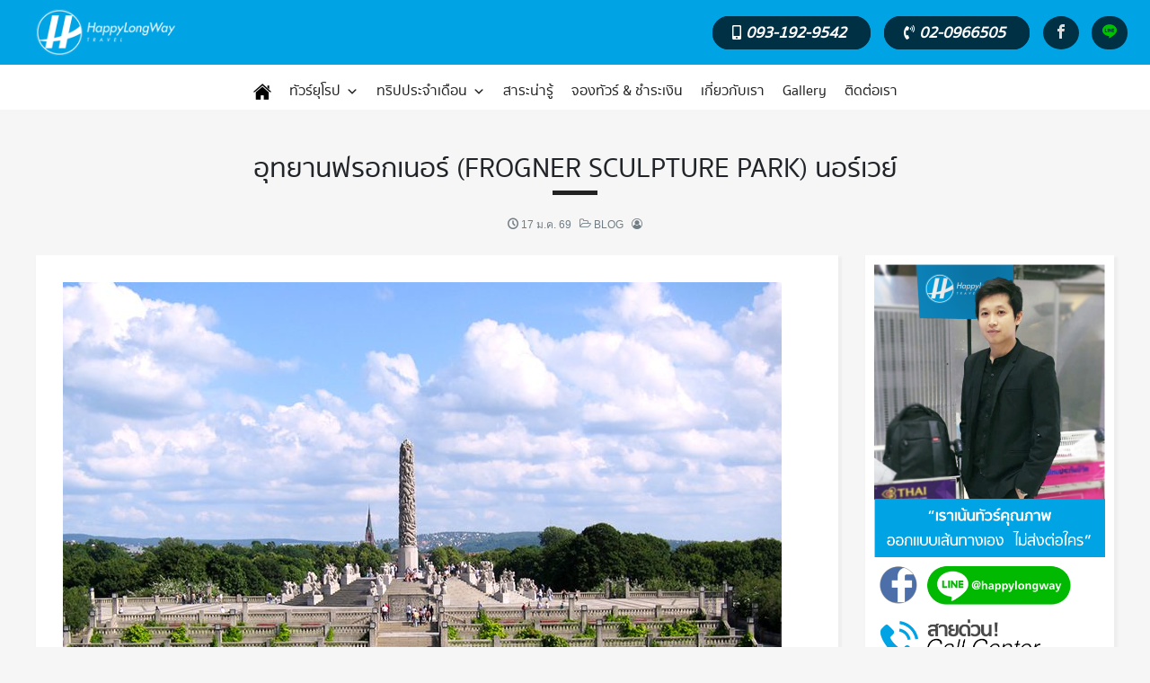

--- FILE ---
content_type: text/html; charset=UTF-8
request_url: https://happylongway.com/frogner-sculpture-park/
body_size: 14605
content:
<!doctype html>
<html dir="ltr" lang="en-US" prefix="og: https://ogp.me/ns#">
<head>
	<meta charset="UTF-8">
	<meta name="viewport" content="width=device-width, initial-scale=1">
	<link rel="profile" href="http://gmpg.org/xfn/11">

	<title>อุทยานฟรอกเนอร์ (FROGNER SCULPTURE PARK) กรุงออสโล นอร์เวย์ | HappyLongWay</title>

		<!-- All in One SEO 4.5.9.2 - aioseo.com -->
		<meta name="description" content="อุทยานฟรอกเนอร์ (FROGNER SCULPTURE PARK) ตั้งอยู่ที่กรุงออสโล ประเทศนอร์เวย์ สร้างโดย Gustav Vigeland ระหว่างปี ค.ศ. 1924 - 1943 อุทยานฟรอกเนอร์ มีขนาด 45 เฮคเตอร์ หรือประมาณ 281 ไร่ ซึ่งใหญ่โตมากๆ และยังเป็นสวนประติมากรรมที่ใหญ่ที่สุดในโลกอีกด้วย" />
		<meta name="robots" content="max-image-preview:large" />
		<link rel="canonical" href="https://happylongway.com/frogner-sculpture-park/" />
		<meta name="generator" content="All in One SEO (AIOSEO) 4.5.9.2" />
		<meta property="og:locale" content="en_US" />
		<meta property="og:site_name" content="HappyLongWay - ทัวร์ท่องเที่ยวอันดับหนึ่งที่คุณต้องประทับใจ" />
		<meta property="og:type" content="article" />
		<meta property="og:title" content="อุทยานฟรอกเนอร์ (FROGNER SCULPTURE PARK) กรุงออสโล นอร์เวย์ | HappyLongWay" />
		<meta property="og:description" content="อุทยานฟรอกเนอร์ (FROGNER SCULPTURE PARK) ตั้งอยู่ที่กรุงออสโล ประเทศนอร์เวย์ สร้างโดย Gustav Vigeland ระหว่างปี ค.ศ. 1924 - 1943 อุทยานฟรอกเนอร์ มีขนาด 45 เฮคเตอร์ หรือประมาณ 281 ไร่ ซึ่งใหญ่โตมากๆ และยังเป็นสวนประติมากรรมที่ใหญ่ที่สุดในโลกอีกด้วย" />
		<meta property="og:url" content="https://happylongway.com/frogner-sculpture-park/" />
		<meta property="article:published_time" content="2018-10-10T13:50:15+00:00" />
		<meta property="article:modified_time" content="2018-10-11T00:19:11+00:00" />
		<meta name="twitter:card" content="summary_large_image" />
		<meta name="twitter:title" content="อุทยานฟรอกเนอร์ (FROGNER SCULPTURE PARK) กรุงออสโล นอร์เวย์ | HappyLongWay" />
		<meta name="twitter:description" content="อุทยานฟรอกเนอร์ (FROGNER SCULPTURE PARK) ตั้งอยู่ที่กรุงออสโล ประเทศนอร์เวย์ สร้างโดย Gustav Vigeland ระหว่างปี ค.ศ. 1924 - 1943 อุทยานฟรอกเนอร์ มีขนาด 45 เฮคเตอร์ หรือประมาณ 281 ไร่ ซึ่งใหญ่โตมากๆ และยังเป็นสวนประติมากรรมที่ใหญ่ที่สุดในโลกอีกด้วย" />
		<script type="application/ld+json" class="aioseo-schema">
			{"@context":"https:\/\/schema.org","@graph":[{"@type":"BlogPosting","@id":"https:\/\/happylongway.com\/frogner-sculpture-park\/#blogposting","name":"\u0e2d\u0e38\u0e17\u0e22\u0e32\u0e19\u0e1f\u0e23\u0e2d\u0e01\u0e40\u0e19\u0e2d\u0e23\u0e4c (FROGNER SCULPTURE PARK) \u0e01\u0e23\u0e38\u0e07\u0e2d\u0e2d\u0e2a\u0e42\u0e25 \u0e19\u0e2d\u0e23\u0e4c\u0e40\u0e27\u0e22\u0e4c | HappyLongWay","headline":"\u0e2d\u0e38\u0e17\u0e22\u0e32\u0e19\u0e1f\u0e23\u0e2d\u0e01\u0e40\u0e19\u0e2d\u0e23\u0e4c (FROGNER SCULPTURE PARK) \u0e19\u0e2d\u0e23\u0e4c\u0e40\u0e27\u0e22\u0e4c","author":{"@id":"https:\/\/happylongway.com\/author\/deawnaja\/#author"},"publisher":{"@id":"https:\/\/happylongway.com\/#organization"},"image":{"@type":"ImageObject","url":"https:\/\/happylongway.com\/wp-content\/uploads\/2018\/10\/FROGNER-SCULPTURE-PARK.jpg","width":850,"height":500},"datePublished":"2018-10-10T20:50:15+07:00","dateModified":"2018-10-11T07:19:11+07:00","inLanguage":"en-US","mainEntityOfPage":{"@id":"https:\/\/happylongway.com\/frogner-sculpture-park\/#webpage"},"isPartOf":{"@id":"https:\/\/happylongway.com\/frogner-sculpture-park\/#webpage"},"articleSection":"Blog, \u0e2d\u0e38\u0e17\u0e22\u0e32\u0e19\u0e1f\u0e23\u0e2d\u0e01\u0e40\u0e19\u0e2d\u0e23\u0e4c, FROGNER SCULPTURE PARK, \u0e01\u0e23\u0e38\u0e07\u0e2d\u0e2d\u0e2a\u0e42\u0e25, \u0e17\u0e31\u0e27\u0e23\u0e4c\u0e19\u0e2d\u0e23\u0e4c\u0e40\u0e27\u0e22\u0e4c"},{"@type":"BreadcrumbList","@id":"https:\/\/happylongway.com\/frogner-sculpture-park\/#breadcrumblist","itemListElement":[{"@type":"ListItem","@id":"https:\/\/happylongway.com\/#listItem","position":1,"name":"Home","item":"https:\/\/happylongway.com\/","nextItem":"https:\/\/happylongway.com\/frogner-sculpture-park\/#listItem"},{"@type":"ListItem","@id":"https:\/\/happylongway.com\/frogner-sculpture-park\/#listItem","position":2,"name":"\u0e2d\u0e38\u0e17\u0e22\u0e32\u0e19\u0e1f\u0e23\u0e2d\u0e01\u0e40\u0e19\u0e2d\u0e23\u0e4c (FROGNER SCULPTURE PARK) \u0e19\u0e2d\u0e23\u0e4c\u0e40\u0e27\u0e22\u0e4c","previousItem":"https:\/\/happylongway.com\/#listItem"}]},{"@type":"Organization","@id":"https:\/\/happylongway.com\/#organization","name":"HappyLongWay","url":"https:\/\/happylongway.com\/"},{"@type":"Person","@id":"https:\/\/happylongway.com\/author\/deawnaja\/#author","url":"https:\/\/happylongway.com\/author\/deawnaja\/","name":"@happylongway","image":{"@type":"ImageObject","@id":"https:\/\/happylongway.com\/frogner-sculpture-park\/#authorImage","url":"https:\/\/secure.gravatar.com\/avatar\/3fc01f7a030b72952c6ed113be74751f?s=96&d=mm&r=g","width":96,"height":96,"caption":"@happylongway"}},{"@type":"WebPage","@id":"https:\/\/happylongway.com\/frogner-sculpture-park\/#webpage","url":"https:\/\/happylongway.com\/frogner-sculpture-park\/","name":"\u0e2d\u0e38\u0e17\u0e22\u0e32\u0e19\u0e1f\u0e23\u0e2d\u0e01\u0e40\u0e19\u0e2d\u0e23\u0e4c (FROGNER SCULPTURE PARK) \u0e01\u0e23\u0e38\u0e07\u0e2d\u0e2d\u0e2a\u0e42\u0e25 \u0e19\u0e2d\u0e23\u0e4c\u0e40\u0e27\u0e22\u0e4c | HappyLongWay","description":"\u0e2d\u0e38\u0e17\u0e22\u0e32\u0e19\u0e1f\u0e23\u0e2d\u0e01\u0e40\u0e19\u0e2d\u0e23\u0e4c (FROGNER SCULPTURE PARK) \u0e15\u0e31\u0e49\u0e07\u0e2d\u0e22\u0e39\u0e48\u0e17\u0e35\u0e48\u0e01\u0e23\u0e38\u0e07\u0e2d\u0e2d\u0e2a\u0e42\u0e25 \u0e1b\u0e23\u0e30\u0e40\u0e17\u0e28\u0e19\u0e2d\u0e23\u0e4c\u0e40\u0e27\u0e22\u0e4c \u0e2a\u0e23\u0e49\u0e32\u0e07\u0e42\u0e14\u0e22 Gustav Vigeland \u0e23\u0e30\u0e2b\u0e27\u0e48\u0e32\u0e07\u0e1b\u0e35 \u0e04.\u0e28. 1924 - 1943 \u0e2d\u0e38\u0e17\u0e22\u0e32\u0e19\u0e1f\u0e23\u0e2d\u0e01\u0e40\u0e19\u0e2d\u0e23\u0e4c \u0e21\u0e35\u0e02\u0e19\u0e32\u0e14 45 \u0e40\u0e2e\u0e04\u0e40\u0e15\u0e2d\u0e23\u0e4c \u0e2b\u0e23\u0e37\u0e2d\u0e1b\u0e23\u0e30\u0e21\u0e32\u0e13 281 \u0e44\u0e23\u0e48 \u0e0b\u0e36\u0e48\u0e07\u0e43\u0e2b\u0e0d\u0e48\u0e42\u0e15\u0e21\u0e32\u0e01\u0e46 \u0e41\u0e25\u0e30\u0e22\u0e31\u0e07\u0e40\u0e1b\u0e47\u0e19\u0e2a\u0e27\u0e19\u0e1b\u0e23\u0e30\u0e15\u0e34\u0e21\u0e32\u0e01\u0e23\u0e23\u0e21\u0e17\u0e35\u0e48\u0e43\u0e2b\u0e0d\u0e48\u0e17\u0e35\u0e48\u0e2a\u0e38\u0e14\u0e43\u0e19\u0e42\u0e25\u0e01\u0e2d\u0e35\u0e01\u0e14\u0e49\u0e27\u0e22","inLanguage":"en-US","isPartOf":{"@id":"https:\/\/happylongway.com\/#website"},"breadcrumb":{"@id":"https:\/\/happylongway.com\/frogner-sculpture-park\/#breadcrumblist"},"author":{"@id":"https:\/\/happylongway.com\/author\/deawnaja\/#author"},"creator":{"@id":"https:\/\/happylongway.com\/author\/deawnaja\/#author"},"image":{"@type":"ImageObject","url":"https:\/\/happylongway.com\/wp-content\/uploads\/2018\/10\/FROGNER-SCULPTURE-PARK.jpg","@id":"https:\/\/happylongway.com\/frogner-sculpture-park\/#mainImage","width":850,"height":500},"primaryImageOfPage":{"@id":"https:\/\/happylongway.com\/frogner-sculpture-park\/#mainImage"},"datePublished":"2018-10-10T20:50:15+07:00","dateModified":"2018-10-11T07:19:11+07:00"},{"@type":"WebSite","@id":"https:\/\/happylongway.com\/#website","url":"https:\/\/happylongway.com\/","name":"HappyLongWay","description":"\u0e17\u0e31\u0e27\u0e23\u0e4c\u0e17\u0e48\u0e2d\u0e07\u0e40\u0e17\u0e35\u0e48\u0e22\u0e27\u0e2d\u0e31\u0e19\u0e14\u0e31\u0e1a\u0e2b\u0e19\u0e36\u0e48\u0e07\u0e17\u0e35\u0e48\u0e04\u0e38\u0e13\u0e15\u0e49\u0e2d\u0e07\u0e1b\u0e23\u0e30\u0e17\u0e31\u0e1a\u0e43\u0e08","inLanguage":"en-US","publisher":{"@id":"https:\/\/happylongway.com\/#organization"}}]}
		</script>
		<!-- All in One SEO -->


<!-- Google Tag Manager for WordPress by gtm4wp.com -->
<script data-cfasync="false" data-pagespeed-no-defer>
	var gtm4wp_datalayer_name = "dataLayer";
	var dataLayer = dataLayer || [];
</script>
<!-- End Google Tag Manager for WordPress by gtm4wp.com -->
<!-- Open Graph Meta Tags generated by Blog2Social 741 - https://www.blog2social.com -->
<meta property="og:title" content="อุทยานฟรอกเนอร์ (FROGNER SCULPTURE PARK) นอร์เวย์"/>
<meta property="og:description" content=""/>
<meta property="og:url" content="https://happylongway.com/frogner-sculpture-park/"/>
<meta property="og:image" content="https://happylongway.com/wp-content/uploads/2018/10/FROGNER-SCULPTURE-PARK.jpg"/>
<meta property="og:image:width" content="850"/>
<meta property="og:image:height" content="500"/>
<meta property="og:type" content="article"/>
<meta property="og:article:published_time" content="2018-10-10 20:50:15"/>
<meta property="og:article:modified_time" content="2018-10-11 07:19:11"/>
<meta property="og:article:tag" content="อุทยานฟรอกเนอร์"/>
<meta property="og:article:tag" content="FROGNER SCULPTURE PARK"/>
<meta property="og:article:tag" content="กรุงออสโล"/>
<meta property="og:article:tag" content="ทัวร์นอร์เวย์"/>
<!-- Open Graph Meta Tags generated by Blog2Social 741 - https://www.blog2social.com -->

<!-- Twitter Card generated by Blog2Social 741 - https://www.blog2social.com -->
<meta name="twitter:card" content="summary">
<meta name="twitter:title" content="อุทยานฟรอกเนอร์ (FROGNER SCULPTURE PARK) นอร์เวย์"/>
<meta name="twitter:description" content=""/>
<meta name="twitter:image" content="https://happylongway.com/wp-content/uploads/2018/10/FROGNER-SCULPTURE-PARK.jpg"/>
<!-- Twitter Card generated by Blog2Social 741 - https://www.blog2social.com -->
<meta name="author" content="@happylongway"/>
<link rel="alternate" type="application/rss+xml" title="HappyLongWay &raquo; Feed" href="https://happylongway.com/feed/" />
<link rel="alternate" type="application/rss+xml" title="HappyLongWay &raquo; Comments Feed" href="https://happylongway.com/comments/feed/" />
<link rel="alternate" type="application/rss+xml" title="HappyLongWay &raquo; อุทยานฟรอกเนอร์ (FROGNER SCULPTURE PARK) นอร์เวย์ Comments Feed" href="https://happylongway.com/frogner-sculpture-park/feed/" />
<script type="text/javascript">
/* <![CDATA[ */
window._wpemojiSettings = {"baseUrl":"https:\/\/s.w.org\/images\/core\/emoji\/15.0.3\/72x72\/","ext":".png","svgUrl":"https:\/\/s.w.org\/images\/core\/emoji\/15.0.3\/svg\/","svgExt":".svg","source":{"concatemoji":"https:\/\/happylongway.com\/wp-includes\/js\/wp-emoji-release.min.js?ver=6.5.7"}};
/*! This file is auto-generated */
!function(i,n){var o,s,e;function c(e){try{var t={supportTests:e,timestamp:(new Date).valueOf()};sessionStorage.setItem(o,JSON.stringify(t))}catch(e){}}function p(e,t,n){e.clearRect(0,0,e.canvas.width,e.canvas.height),e.fillText(t,0,0);var t=new Uint32Array(e.getImageData(0,0,e.canvas.width,e.canvas.height).data),r=(e.clearRect(0,0,e.canvas.width,e.canvas.height),e.fillText(n,0,0),new Uint32Array(e.getImageData(0,0,e.canvas.width,e.canvas.height).data));return t.every(function(e,t){return e===r[t]})}function u(e,t,n){switch(t){case"flag":return n(e,"\ud83c\udff3\ufe0f\u200d\u26a7\ufe0f","\ud83c\udff3\ufe0f\u200b\u26a7\ufe0f")?!1:!n(e,"\ud83c\uddfa\ud83c\uddf3","\ud83c\uddfa\u200b\ud83c\uddf3")&&!n(e,"\ud83c\udff4\udb40\udc67\udb40\udc62\udb40\udc65\udb40\udc6e\udb40\udc67\udb40\udc7f","\ud83c\udff4\u200b\udb40\udc67\u200b\udb40\udc62\u200b\udb40\udc65\u200b\udb40\udc6e\u200b\udb40\udc67\u200b\udb40\udc7f");case"emoji":return!n(e,"\ud83d\udc26\u200d\u2b1b","\ud83d\udc26\u200b\u2b1b")}return!1}function f(e,t,n){var r="undefined"!=typeof WorkerGlobalScope&&self instanceof WorkerGlobalScope?new OffscreenCanvas(300,150):i.createElement("canvas"),a=r.getContext("2d",{willReadFrequently:!0}),o=(a.textBaseline="top",a.font="600 32px Arial",{});return e.forEach(function(e){o[e]=t(a,e,n)}),o}function t(e){var t=i.createElement("script");t.src=e,t.defer=!0,i.head.appendChild(t)}"undefined"!=typeof Promise&&(o="wpEmojiSettingsSupports",s=["flag","emoji"],n.supports={everything:!0,everythingExceptFlag:!0},e=new Promise(function(e){i.addEventListener("DOMContentLoaded",e,{once:!0})}),new Promise(function(t){var n=function(){try{var e=JSON.parse(sessionStorage.getItem(o));if("object"==typeof e&&"number"==typeof e.timestamp&&(new Date).valueOf()<e.timestamp+604800&&"object"==typeof e.supportTests)return e.supportTests}catch(e){}return null}();if(!n){if("undefined"!=typeof Worker&&"undefined"!=typeof OffscreenCanvas&&"undefined"!=typeof URL&&URL.createObjectURL&&"undefined"!=typeof Blob)try{var e="postMessage("+f.toString()+"("+[JSON.stringify(s),u.toString(),p.toString()].join(",")+"));",r=new Blob([e],{type:"text/javascript"}),a=new Worker(URL.createObjectURL(r),{name:"wpTestEmojiSupports"});return void(a.onmessage=function(e){c(n=e.data),a.terminate(),t(n)})}catch(e){}c(n=f(s,u,p))}t(n)}).then(function(e){for(var t in e)n.supports[t]=e[t],n.supports.everything=n.supports.everything&&n.supports[t],"flag"!==t&&(n.supports.everythingExceptFlag=n.supports.everythingExceptFlag&&n.supports[t]);n.supports.everythingExceptFlag=n.supports.everythingExceptFlag&&!n.supports.flag,n.DOMReady=!1,n.readyCallback=function(){n.DOMReady=!0}}).then(function(){return e}).then(function(){var e;n.supports.everything||(n.readyCallback(),(e=n.source||{}).concatemoji?t(e.concatemoji):e.wpemoji&&e.twemoji&&(t(e.twemoji),t(e.wpemoji)))}))}((window,document),window._wpemojiSettings);
/* ]]> */
</script>
<style id='wp-emoji-styles-inline-css' type='text/css'>

	img.wp-smiley, img.emoji {
		display: inline !important;
		border: none !important;
		box-shadow: none !important;
		height: 1em !important;
		width: 1em !important;
		margin: 0 0.07em !important;
		vertical-align: -0.1em !important;
		background: none !important;
		padding: 0 !important;
	}
</style>
<link rel='stylesheet' id='wp-block-library-css' href='https://happylongway.com/wp-includes/css/dist/block-library/style.min.css?ver=6.5.7' type='text/css' media='all' />
<link rel='stylesheet' id='edsanimate-block-style-css' href='https://happylongway.com/wp-content/plugins/animate-it/assets/css/block-style.css?ver=1711948290' type='text/css' media='all' />
<style id='classic-theme-styles-inline-css' type='text/css'>
/*! This file is auto-generated */
.wp-block-button__link{color:#fff;background-color:#32373c;border-radius:9999px;box-shadow:none;text-decoration:none;padding:calc(.667em + 2px) calc(1.333em + 2px);font-size:1.125em}.wp-block-file__button{background:#32373c;color:#fff;text-decoration:none}
</style>
<style id='global-styles-inline-css' type='text/css'>
body{--wp--preset--color--black: #000000;--wp--preset--color--cyan-bluish-gray: #abb8c3;--wp--preset--color--white: #ffffff;--wp--preset--color--pale-pink: #f78da7;--wp--preset--color--vivid-red: #cf2e2e;--wp--preset--color--luminous-vivid-orange: #ff6900;--wp--preset--color--luminous-vivid-amber: #fcb900;--wp--preset--color--light-green-cyan: #7bdcb5;--wp--preset--color--vivid-green-cyan: #00d084;--wp--preset--color--pale-cyan-blue: #8ed1fc;--wp--preset--color--vivid-cyan-blue: #0693e3;--wp--preset--color--vivid-purple: #9b51e0;--wp--preset--gradient--vivid-cyan-blue-to-vivid-purple: linear-gradient(135deg,rgba(6,147,227,1) 0%,rgb(155,81,224) 100%);--wp--preset--gradient--light-green-cyan-to-vivid-green-cyan: linear-gradient(135deg,rgb(122,220,180) 0%,rgb(0,208,130) 100%);--wp--preset--gradient--luminous-vivid-amber-to-luminous-vivid-orange: linear-gradient(135deg,rgba(252,185,0,1) 0%,rgba(255,105,0,1) 100%);--wp--preset--gradient--luminous-vivid-orange-to-vivid-red: linear-gradient(135deg,rgba(255,105,0,1) 0%,rgb(207,46,46) 100%);--wp--preset--gradient--very-light-gray-to-cyan-bluish-gray: linear-gradient(135deg,rgb(238,238,238) 0%,rgb(169,184,195) 100%);--wp--preset--gradient--cool-to-warm-spectrum: linear-gradient(135deg,rgb(74,234,220) 0%,rgb(151,120,209) 20%,rgb(207,42,186) 40%,rgb(238,44,130) 60%,rgb(251,105,98) 80%,rgb(254,248,76) 100%);--wp--preset--gradient--blush-light-purple: linear-gradient(135deg,rgb(255,206,236) 0%,rgb(152,150,240) 100%);--wp--preset--gradient--blush-bordeaux: linear-gradient(135deg,rgb(254,205,165) 0%,rgb(254,45,45) 50%,rgb(107,0,62) 100%);--wp--preset--gradient--luminous-dusk: linear-gradient(135deg,rgb(255,203,112) 0%,rgb(199,81,192) 50%,rgb(65,88,208) 100%);--wp--preset--gradient--pale-ocean: linear-gradient(135deg,rgb(255,245,203) 0%,rgb(182,227,212) 50%,rgb(51,167,181) 100%);--wp--preset--gradient--electric-grass: linear-gradient(135deg,rgb(202,248,128) 0%,rgb(113,206,126) 100%);--wp--preset--gradient--midnight: linear-gradient(135deg,rgb(2,3,129) 0%,rgb(40,116,252) 100%);--wp--preset--font-size--small: 13px;--wp--preset--font-size--medium: 20px;--wp--preset--font-size--large: 36px;--wp--preset--font-size--x-large: 42px;--wp--preset--spacing--20: 0.44rem;--wp--preset--spacing--30: 0.67rem;--wp--preset--spacing--40: 1rem;--wp--preset--spacing--50: 1.5rem;--wp--preset--spacing--60: 2.25rem;--wp--preset--spacing--70: 3.38rem;--wp--preset--spacing--80: 5.06rem;--wp--preset--shadow--natural: 6px 6px 9px rgba(0, 0, 0, 0.2);--wp--preset--shadow--deep: 12px 12px 50px rgba(0, 0, 0, 0.4);--wp--preset--shadow--sharp: 6px 6px 0px rgba(0, 0, 0, 0.2);--wp--preset--shadow--outlined: 6px 6px 0px -3px rgba(255, 255, 255, 1), 6px 6px rgba(0, 0, 0, 1);--wp--preset--shadow--crisp: 6px 6px 0px rgba(0, 0, 0, 1);}:where(.is-layout-flex){gap: 0.5em;}:where(.is-layout-grid){gap: 0.5em;}body .is-layout-flex{display: flex;}body .is-layout-flex{flex-wrap: wrap;align-items: center;}body .is-layout-flex > *{margin: 0;}body .is-layout-grid{display: grid;}body .is-layout-grid > *{margin: 0;}:where(.wp-block-columns.is-layout-flex){gap: 2em;}:where(.wp-block-columns.is-layout-grid){gap: 2em;}:where(.wp-block-post-template.is-layout-flex){gap: 1.25em;}:where(.wp-block-post-template.is-layout-grid){gap: 1.25em;}.has-black-color{color: var(--wp--preset--color--black) !important;}.has-cyan-bluish-gray-color{color: var(--wp--preset--color--cyan-bluish-gray) !important;}.has-white-color{color: var(--wp--preset--color--white) !important;}.has-pale-pink-color{color: var(--wp--preset--color--pale-pink) !important;}.has-vivid-red-color{color: var(--wp--preset--color--vivid-red) !important;}.has-luminous-vivid-orange-color{color: var(--wp--preset--color--luminous-vivid-orange) !important;}.has-luminous-vivid-amber-color{color: var(--wp--preset--color--luminous-vivid-amber) !important;}.has-light-green-cyan-color{color: var(--wp--preset--color--light-green-cyan) !important;}.has-vivid-green-cyan-color{color: var(--wp--preset--color--vivid-green-cyan) !important;}.has-pale-cyan-blue-color{color: var(--wp--preset--color--pale-cyan-blue) !important;}.has-vivid-cyan-blue-color{color: var(--wp--preset--color--vivid-cyan-blue) !important;}.has-vivid-purple-color{color: var(--wp--preset--color--vivid-purple) !important;}.has-black-background-color{background-color: var(--wp--preset--color--black) !important;}.has-cyan-bluish-gray-background-color{background-color: var(--wp--preset--color--cyan-bluish-gray) !important;}.has-white-background-color{background-color: var(--wp--preset--color--white) !important;}.has-pale-pink-background-color{background-color: var(--wp--preset--color--pale-pink) !important;}.has-vivid-red-background-color{background-color: var(--wp--preset--color--vivid-red) !important;}.has-luminous-vivid-orange-background-color{background-color: var(--wp--preset--color--luminous-vivid-orange) !important;}.has-luminous-vivid-amber-background-color{background-color: var(--wp--preset--color--luminous-vivid-amber) !important;}.has-light-green-cyan-background-color{background-color: var(--wp--preset--color--light-green-cyan) !important;}.has-vivid-green-cyan-background-color{background-color: var(--wp--preset--color--vivid-green-cyan) !important;}.has-pale-cyan-blue-background-color{background-color: var(--wp--preset--color--pale-cyan-blue) !important;}.has-vivid-cyan-blue-background-color{background-color: var(--wp--preset--color--vivid-cyan-blue) !important;}.has-vivid-purple-background-color{background-color: var(--wp--preset--color--vivid-purple) !important;}.has-black-border-color{border-color: var(--wp--preset--color--black) !important;}.has-cyan-bluish-gray-border-color{border-color: var(--wp--preset--color--cyan-bluish-gray) !important;}.has-white-border-color{border-color: var(--wp--preset--color--white) !important;}.has-pale-pink-border-color{border-color: var(--wp--preset--color--pale-pink) !important;}.has-vivid-red-border-color{border-color: var(--wp--preset--color--vivid-red) !important;}.has-luminous-vivid-orange-border-color{border-color: var(--wp--preset--color--luminous-vivid-orange) !important;}.has-luminous-vivid-amber-border-color{border-color: var(--wp--preset--color--luminous-vivid-amber) !important;}.has-light-green-cyan-border-color{border-color: var(--wp--preset--color--light-green-cyan) !important;}.has-vivid-green-cyan-border-color{border-color: var(--wp--preset--color--vivid-green-cyan) !important;}.has-pale-cyan-blue-border-color{border-color: var(--wp--preset--color--pale-cyan-blue) !important;}.has-vivid-cyan-blue-border-color{border-color: var(--wp--preset--color--vivid-cyan-blue) !important;}.has-vivid-purple-border-color{border-color: var(--wp--preset--color--vivid-purple) !important;}.has-vivid-cyan-blue-to-vivid-purple-gradient-background{background: var(--wp--preset--gradient--vivid-cyan-blue-to-vivid-purple) !important;}.has-light-green-cyan-to-vivid-green-cyan-gradient-background{background: var(--wp--preset--gradient--light-green-cyan-to-vivid-green-cyan) !important;}.has-luminous-vivid-amber-to-luminous-vivid-orange-gradient-background{background: var(--wp--preset--gradient--luminous-vivid-amber-to-luminous-vivid-orange) !important;}.has-luminous-vivid-orange-to-vivid-red-gradient-background{background: var(--wp--preset--gradient--luminous-vivid-orange-to-vivid-red) !important;}.has-very-light-gray-to-cyan-bluish-gray-gradient-background{background: var(--wp--preset--gradient--very-light-gray-to-cyan-bluish-gray) !important;}.has-cool-to-warm-spectrum-gradient-background{background: var(--wp--preset--gradient--cool-to-warm-spectrum) !important;}.has-blush-light-purple-gradient-background{background: var(--wp--preset--gradient--blush-light-purple) !important;}.has-blush-bordeaux-gradient-background{background: var(--wp--preset--gradient--blush-bordeaux) !important;}.has-luminous-dusk-gradient-background{background: var(--wp--preset--gradient--luminous-dusk) !important;}.has-pale-ocean-gradient-background{background: var(--wp--preset--gradient--pale-ocean) !important;}.has-electric-grass-gradient-background{background: var(--wp--preset--gradient--electric-grass) !important;}.has-midnight-gradient-background{background: var(--wp--preset--gradient--midnight) !important;}.has-small-font-size{font-size: var(--wp--preset--font-size--small) !important;}.has-medium-font-size{font-size: var(--wp--preset--font-size--medium) !important;}.has-large-font-size{font-size: var(--wp--preset--font-size--large) !important;}.has-x-large-font-size{font-size: var(--wp--preset--font-size--x-large) !important;}
.wp-block-navigation a:where(:not(.wp-element-button)){color: inherit;}
:where(.wp-block-post-template.is-layout-flex){gap: 1.25em;}:where(.wp-block-post-template.is-layout-grid){gap: 1.25em;}
:where(.wp-block-columns.is-layout-flex){gap: 2em;}:where(.wp-block-columns.is-layout-grid){gap: 2em;}
.wp-block-pullquote{font-size: 1.5em;line-height: 1.6;}
</style>
<link rel='stylesheet' id='edsanimate-animo-css-css' href='https://happylongway.com/wp-content/plugins/animate-it/assets/css/animate-animo.css?ver=6.5.7' type='text/css' media='all' />
<link rel='stylesheet' id='seed-social-css' href='https://happylongway.com/wp-content/plugins/seed-social/style.css?ver=2021.02' type='text/css' media='all' />
<link rel='stylesheet' id='siteorigin-panels-front-css' href='https://happylongway.com/wp-content/plugins/siteorigin-panels/css/front-flex.min.css?ver=2.29.11' type='text/css' media='all' />
<link rel='stylesheet' id='wp-pagenavi-css' href='https://happylongway.com/wp-content/plugins/wp-pagenavi/pagenavi-css.css?ver=2.70' type='text/css' media='all' />
<link rel='stylesheet' id='megamenu-css' href='https://happylongway.com/wp-content/uploads/maxmegamenu/style.css?ver=a466ad' type='text/css' media='all' />
<link rel='stylesheet' id='dashicons-css' href='https://happylongway.com/wp-includes/css/dashicons.min.css?ver=6.5.7' type='text/css' media='all' />
<link rel='stylesheet' id='megamenu-fontawesome-css' href='https://happylongway.com/wp-content/plugins/megamenu-pro/icons/fontawesome/css/font-awesome.min.css?ver=1.5.1' type='text/css' media='all' />
<link rel='stylesheet' id='megamenu-genericons-css' href='https://happylongway.com/wp-content/plugins/megamenu-pro/icons/genericons/genericons/genericons.css?ver=1.5.1' type='text/css' media='all' />
<link rel='stylesheet' id='bootstrap4-css' href='https://happylongway.com/wp-content/themes/hlw-2018/lib/bootstrap4/css/bootstrap.min.css?ver=6.5.7' type='text/css' media='all' />
<link rel='stylesheet' id='owl-css' href='https://happylongway.com/wp-content/themes/hlw-2018/lib/OwlCarousel/dist/assets/owl.carousel.min.css?ver=6.5.7' type='text/css' media='all' />
<link rel='stylesheet' id='owl-theme-css' href='https://happylongway.com/wp-content/themes/hlw-2018/lib/OwlCarousel/dist/assets/owl.theme.default.min.css?ver=6.5.7' type='text/css' media='all' />
<link rel='stylesheet' id='fontawesome-css' href='https://happylongway.com/wp-content/themes/hlw-2018/lib/font-awesome/css/fontawesome-all.css?ver=6.5.7' type='text/css' media='all' />
<link rel='stylesheet' id='parallaxjs-css' href='https://happylongway.com/wp-content/themes/hlw-2018/lib/parallax/dist/universal-parallax.min.css?ver=6.5.7' type='text/css' media='all' />
<link rel='stylesheet' id='icomoon-css' href='https://happylongway.com/wp-content/themes/hlw-2018/lib/icomoon/style.css?ver=6.5.7' type='text/css' media='all' />
<link rel='stylesheet' id='hlw-2018-style-css' href='https://happylongway.com/wp-content/themes/hlw-2018/style.css?ver=6.5.7' type='text/css' media='all' />
<link rel='stylesheet' id='recent-posts-widget-with-thumbnails-public-style-css' href='https://happylongway.com/wp-content/plugins/recent-posts-widget-with-thumbnails/public.css?ver=7.1.1' type='text/css' media='all' />
<link rel='stylesheet' id='new-royalslider-core-css-css' href='https://happylongway.com/wp-content/plugins/new-royalslider/lib/royalslider/royalslider.css?ver=3.2.4' type='text/css' media='all' />
<link rel='stylesheet' id='rsDefaultInv-css-css' href='https://happylongway.com/wp-content/plugins/new-royalslider/lib/royalslider/skins/default-inverted/rs-default-inverted.css?ver=3.2.4' type='text/css' media='all' />
<style id='kadence-blocks-global-variables-inline-css' type='text/css'>
:root {--global-kb-font-size-sm:clamp(0.8rem, 0.73rem + 0.217vw, 0.9rem);--global-kb-font-size-md:clamp(1.1rem, 0.995rem + 0.326vw, 1.25rem);--global-kb-font-size-lg:clamp(1.75rem, 1.576rem + 0.543vw, 2rem);--global-kb-font-size-xl:clamp(2.25rem, 1.728rem + 1.63vw, 3rem);--global-kb-font-size-xxl:clamp(2.5rem, 1.456rem + 3.26vw, 4rem);--global-kb-font-size-xxxl:clamp(2.75rem, 0.489rem + 7.065vw, 6rem);}:root {--global-palette1: #3182CE;--global-palette2: #2B6CB0;--global-palette3: #1A202C;--global-palette4: #2D3748;--global-palette5: #4A5568;--global-palette6: #718096;--global-palette7: #EDF2F7;--global-palette8: #F7FAFC;--global-palette9: #ffffff;}
</style>
<script type="text/javascript" src="https://happylongway.com/wp-includes/js/jquery/jquery.min.js?ver=3.7.1" id="jquery-core-js"></script>
<script type="text/javascript" src="https://happylongway.com/wp-includes/js/jquery/jquery-migrate.min.js?ver=3.4.1" id="jquery-migrate-js"></script>
<script type="text/javascript" src="https://happylongway.com/wp-content/themes/hlw-2018/lib/OwlCarousel/dist/owl.carousel.min.js?ver=6.5.7" id="owljs-js"></script>
<link rel="https://api.w.org/" href="https://happylongway.com/wp-json/" /><link rel="alternate" type="application/json" href="https://happylongway.com/wp-json/wp/v2/posts/5188" /><link rel="EditURI" type="application/rsd+xml" title="RSD" href="https://happylongway.com/xmlrpc.php?rsd" />
<meta name="generator" content="WordPress 6.5.7" />
<link rel='shortlink' href='https://happylongway.com/?p=5188' />
<link rel="alternate" type="application/json+oembed" href="https://happylongway.com/wp-json/oembed/1.0/embed?url=https%3A%2F%2Fhappylongway.com%2Ffrogner-sculpture-park%2F" />
<link rel="alternate" type="text/xml+oembed" href="https://happylongway.com/wp-json/oembed/1.0/embed?url=https%3A%2F%2Fhappylongway.com%2Ffrogner-sculpture-park%2F&#038;format=xml" />
<!-- Google Tag Manager -->
<script>(function(w,d,s,l,i){w[l]=w[l]||[];w[l].push({'gtm.start':
new Date().getTime(),event:'gtm.js'});var f=d.getElementsByTagName(s)[0],
j=d.createElement(s),dl=l!='dataLayer'?'&l='+l:'';j.async=true;j.src=
'https://www.googletagmanager.com/gtm.js?id='+i+dl;f.parentNode.insertBefore(j,f);
})(window,document,'script','dataLayer','GTM-N93RQHG');</script>
<!-- End Google Tag Manager -->
		<meta property="og:url" content="https://happylongway.com/frogner-sculpture-park" />
		<meta property="og:type" content="article" />
		<meta property="og:title" content="อุทยานฟรอกเนอร์ (FROGNER SCULPTURE PARK) นอร์เวย์" />
		<meta property="og:description" content="" />
		<meta property="og:image" content="https://happylongway.com/wp-content/uploads/2018/10/FROGNER-SCULPTURE-PARK.jpg" />
<!-- Google Tag Manager for WordPress by gtm4wp.com -->
<!-- GTM Container placement set to footer -->
<script data-cfasync="false" data-pagespeed-no-defer type="text/javascript">
	var dataLayer_content = {"pagePostType":"post","pagePostType2":"single-post","pageCategory":["blog"],"pageAttributes":["%e0%b8%ad%e0%b8%b8%e0%b8%97%e0%b8%a2%e0%b8%b2%e0%b8%99%e0%b8%9f%e0%b8%a3%e0%b8%ad%e0%b8%81%e0%b9%80%e0%b8%99%e0%b8%ad%e0%b8%a3%e0%b9%8c","frogner-sculpture-park","%e0%b8%81%e0%b8%a3%e0%b8%b8%e0%b8%87%e0%b8%ad%e0%b8%ad%e0%b8%aa%e0%b9%82%e0%b8%a5","%e0%b8%97%e0%b8%b1%e0%b8%a7%e0%b8%a3%e0%b9%8c%e0%b8%99%e0%b8%ad%e0%b8%a3%e0%b9%8c%e0%b9%80%e0%b8%a7%e0%b8%a2%e0%b9%8c"],"pagePostAuthor":"@happylongway"};
	dataLayer.push( dataLayer_content );
</script>
<script data-cfasync="false">
(function(w,d,s,l,i){w[l]=w[l]||[];w[l].push({'gtm.start':
new Date().getTime(),event:'gtm.js'});var f=d.getElementsByTagName(s)[0],
j=d.createElement(s),dl=l!='dataLayer'?'&l='+l:'';j.async=true;j.src=
'//www.googletagmanager.com/gtm.js?id='+i+dl;f.parentNode.insertBefore(j,f);
})(window,document,'script','dataLayer','GTM-58RCTW5');
</script>
<!-- End Google Tag Manager for WordPress by gtm4wp.com --><link rel="pingback" href="https://happylongway.com/xmlrpc.php"><style media="all" id="siteorigin-panels-layouts-head">/* Layout 5188 */ #pgc-5188-0-0 { width:100%;width:calc(100% - ( 0 * 30px ) ) } #pl-5188 .so-panel { margin-bottom:30px } #pl-5188 .so-panel:last-of-type { margin-bottom:0px } @media (max-width:780px){ #pg-5188-0.panel-no-style, #pg-5188-0.panel-has-style > .panel-row-style, #pg-5188-0 { -webkit-flex-direction:column;-ms-flex-direction:column;flex-direction:column } #pg-5188-0 > .panel-grid-cell , #pg-5188-0 > .panel-row-style > .panel-grid-cell { width:100%;margin-right:0 } #pl-5188 .panel-grid-cell { padding:0 } #pl-5188 .panel-grid .panel-grid-cell-empty { display:none } #pl-5188 .panel-grid .panel-grid-cell-mobile-last { margin-bottom:0px }  } </style><link rel="icon" href="https://happylongway.com/wp-content/uploads/2018/07/icon-only.png" sizes="32x32" />
<link rel="icon" href="https://happylongway.com/wp-content/uploads/2018/07/icon-only.png" sizes="192x192" />
<link rel="apple-touch-icon" href="https://happylongway.com/wp-content/uploads/2018/07/icon-only.png" />
<meta name="msapplication-TileImage" content="https://happylongway.com/wp-content/uploads/2018/07/icon-only.png" />
<style type="text/css">/** Mega Menu CSS: fs **/</style>
</head>

<body class="post-template-default single single-post postid-5188 single-format-standard siteorigin-panels siteorigin-panels-before-js mega-menu-menu-1">
<div id="page" class="site">
	<header id="masthead" class="site-header">
		<div class="site-branding">
			<div class="container">
				<div class="_desktop"><br/></div>
				<a href="https://happylongway.com"><img class="logo" src="https://happylongway.com/wp-content/uploads/2018/03/Logo-HappyLongWay.png"></a>
				<div class="_desktop"><br/></div>
					<div class="_mob">
						<div class="header-social">
							<a href="tel:0931929542" class="call-header"><i class="fas fa-mobile-alt"></i>  <span>093-192-9542</span> </a>   
							<a href="tel:020481805" class="call-header"><i class="fas fa-phone-volume"></i>  <span>02-0966505</span> </a>   
							<a href="https://www.facebook.com/HappyLongWay/" class="facebook" target="_BLANK"><span class="icon-facebook3"></span></a>  
							<a href="https://line.me/R/ti/p/%40dct2081c" class="line" target="_BLANK"><span class="icon-line"></span></a>
						</div>		
					</div>			
			</div>
		</div><!-- .site-branding -->

		<div class="top-menu">
			<div class="container">
				<nav id="site-navigation" class="main-navigation">
					<div id="mega-menu-wrap-menu-1" class="mega-menu-wrap"><div class="mega-menu-toggle"><div class="mega-toggle-blocks-left"></div><div class="mega-toggle-blocks-center"><div class='mega-toggle-block mega-menu-toggle-block mega-toggle-block-1' id='mega-toggle-block-1' tabindex='0'><span class='mega-toggle-label' role='button' aria-expanded='false'><span class='mega-toggle-label-closed'>MENU</span><span class='mega-toggle-label-open'>MENU</span></span></div></div><div class="mega-toggle-blocks-right"></div></div><ul id="mega-menu-menu-1" class="mega-menu max-mega-menu mega-menu-horizontal mega-no-js" data-event="hover_intent" data-effect="fade_up" data-effect-speed="200" data-effect-mobile="disabled" data-effect-speed-mobile="0" data-mobile-force-width="false" data-second-click="go" data-document-click="collapse" data-vertical-behaviour="standard" data-breakpoint="600" data-unbind="true" data-mobile-state="collapse_all" data-hover-intent-timeout="300" data-hover-intent-interval="100" data-sticky-enabled="true" data-sticky-mobile="true" data-sticky-offset="0"><li class='mega-menu-item mega-menu-item-type-post_type mega-menu-item-object-page mega-menu-item-home mega-align-bottom-left mega-menu-flyout mega-has-icon mega-icon-left mega-hide-text mega-menu-item-50' id='mega-menu-item-50'><a class="mega-custom-icon mega-menu-link" href="https://happylongway.com/" tabindex="0" aria-label="หน้าแรก"></a></li><li class='mega-menu-item mega-menu-item-type-custom mega-menu-item-object-custom mega-menu-item-has-children mega-menu-megamenu mega-align-bottom-left mega-menu-grid mega-menu-item-3262' id='mega-menu-item-3262'><a class="mega-menu-link" href="#" aria-haspopup="true" aria-expanded="false" tabindex="0">ทัวร์ยุโรป<span class="mega-indicator"></span></a>
<ul class="mega-sub-menu">
<li class='mega-menu-row' id='mega-menu-3262-0'>
	<ul class="mega-sub-menu">
<li class='mega-menu-column mega-menu-columns-3-of-12' id='mega-menu-3262-0-0'>
		<ul class="mega-sub-menu">
<li class='mega-menu-item mega-menu-item-type-taxonomy mega-menu-item-object-tour-categories mega-has-icon mega-icon-left mega-menu-item-7181' id='mega-menu-item-7181'><a class="mega-custom-icon mega-menu-link" href="https://happylongway.com/tour-categories/%e0%b8%97%e0%b8%b1%e0%b8%a7%e0%b8%a3%e0%b9%8c%e0%b9%81%e0%b8%ad%e0%b8%9f%e0%b8%a3%e0%b8%b4%e0%b8%81%e0%b8%b2%e0%b9%83%e0%b8%95%e0%b9%89/">ทัวร์แอฟริกาใต้</a></li><li class='mega-menu-item mega-menu-item-type-taxonomy mega-menu-item-object-tour-categories mega-has-icon mega-icon-left mega-menu-item-6904' id='mega-menu-item-6904'><a class="mega-custom-icon mega-menu-link" href="https://happylongway.com/tour-categories/%e0%b8%97%e0%b8%b1%e0%b8%a7%e0%b8%a3%e0%b9%8c%e0%b9%81%e0%b8%84%e0%b8%99%e0%b8%b2%e0%b8%94%e0%b8%b2/">ทัวร์แคนาดา</a></li><li class='mega-menu-item mega-menu-item-type-taxonomy mega-menu-item-object-tour-categories mega-has-icon mega-icon-left mega-menu-item-7116' id='mega-menu-item-7116'><a class="mega-custom-icon mega-menu-link" href="https://happylongway.com/tour-categories/england-tour/">ทัวร์อังกฤษ</a></li><li class='mega-menu-item mega-menu-item-type-taxonomy mega-menu-item-object-tour-categories mega-has-icon mega-icon-left mega-menu-item-6664' id='mega-menu-item-6664'><a class="mega-custom-icon mega-menu-link" href="https://happylongway.com/tour-categories/finland-tour/">ทัวร์ฟินแลนด์</a></li><li class='mega-menu-item mega-menu-item-type-taxonomy mega-menu-item-object-tour-categories mega-has-icon mega-icon-left mega-menu-item-6862' id='mega-menu-item-6862'><a class="mega-custom-icon mega-menu-link" href="https://happylongway.com/tour-categories/norway-tour/">ทัวร์นอร์เวย์</a></li><li class='mega-menu-item mega-menu-item-type-taxonomy mega-menu-item-object-tour-categories mega-has-icon mega-icon-left mega-menu-item-6691' id='mega-menu-item-6691'><a class="mega-custom-icon mega-menu-link" href="https://happylongway.com/tour-categories/iceland-tour/">ทัวร์ไอซ์แลนด์</a></li><li class='mega-menu-item mega-menu-item-type-taxonomy mega-menu-item-object-tour-categories mega-has-icon mega-icon-left mega-menu-item-7121' id='mega-menu-item-7121'><a class="mega-custom-icon mega-menu-link" href="https://happylongway.com/tour-categories/east-europe-tour/">ทัวร์ยุโรปตะวันออก</a></li><li class='mega-menu-item mega-menu-item-type-taxonomy mega-menu-item-object-tour-categories mega-has-icon mega-icon-left mega-menu-item-7428' id='mega-menu-item-7428'><a class="mega-custom-icon mega-menu-link" href="https://happylongway.com/tour-categories/%e0%b8%97%e0%b8%b1%e0%b8%a7%e0%b8%a3%e0%b9%8c%e0%b8%ae%e0%b8%b1%e0%b8%87%e0%b8%81%e0%b8%b2%e0%b8%a3%e0%b8%b5/">ทัวร์ฮังการี</a></li><li class='mega-menu-item mega-menu-item-type-taxonomy mega-menu-item-object-tour-categories mega-has-icon mega-icon-left mega-menu-item-6735' id='mega-menu-item-6735'><a class="mega-custom-icon mega-menu-link" href="https://happylongway.com/tour-categories/benelux-tour/">ทัวร์เบเนลักซ์ - BENELUX</a></li><li class='mega-menu-item mega-menu-item-type-taxonomy mega-menu-item-object-tour-categories mega-has-icon mega-icon-left mega-menu-item-6786' id='mega-menu-item-6786'><a class="mega-custom-icon mega-menu-link" href="https://happylongway.com/tour-categories/italy-tour/">ทัวร์อิตาลี</a></li><li class='mega-menu-item mega-menu-item-type-taxonomy mega-menu-item-object-tour-categories mega-has-icon mega-icon-left mega-menu-item-7114' id='mega-menu-item-7114'><a class="mega-custom-icon mega-menu-link" href="https://happylongway.com/tour-categories/malta-sicily/">ทัวร์มอลต้า-ซิซิลี</a></li><li class='mega-menu-item mega-menu-item-type-taxonomy mega-menu-item-object-tour-categories mega-has-icon mega-icon-left mega-menu-item-6663' id='mega-menu-item-6663'><a class="mega-custom-icon mega-menu-link" href="https://happylongway.com/tour-categories/switzerland-tour/">ทัวร์สวิตเซอร์แลนด์</a></li><li class='mega-menu-item mega-menu-item-type-taxonomy mega-menu-item-object-tour-categories mega-has-icon mega-icon-left mega-menu-item-6665' id='mega-menu-item-6665'><a class="mega-custom-icon mega-menu-link" href="https://happylongway.com/tour-categories/france-tour/">ทัวร์ฝรั่งเศส</a></li><li class='mega-menu-item mega-menu-item-type-taxonomy mega-menu-item-object-tour-categories mega-has-icon mega-icon-left mega-menu-item-6736' id='mega-menu-item-6736'><a class="mega-custom-icon mega-menu-link" href="https://happylongway.com/tour-categories/germany-tour/">ทัวร์เยอรมัน</a></li><li class='mega-menu-item mega-menu-item-type-taxonomy mega-menu-item-object-tour-categories mega-has-icon mega-icon-left mega-menu-item-6747' id='mega-menu-item-6747'><a class="mega-custom-icon mega-menu-link" href="https://happylongway.com/tour-categories/austria-tour/">ทัวร์ออสเตรีย</a></li><li class='mega-menu-item mega-menu-item-type-taxonomy mega-menu-item-object-tour-categories mega-has-icon mega-icon-left mega-menu-item-6963' id='mega-menu-item-6963'><a class="mega-custom-icon mega-menu-link" href="https://happylongway.com/tour-categories/croatia-baltic-tour/">ทัวร์โครเอเชีย - บอลข่าน</a></li><li class='mega-menu-item mega-menu-item-type-taxonomy mega-menu-item-object-tour-categories mega-has-icon mega-icon-left mega-menu-item-6961' id='mega-menu-item-6961'><a class="mega-custom-icon mega-menu-link" href="https://happylongway.com/tour-categories/spain-portugal-tour/">ทัวร์สเปน - โปรตุเกส</a></li><li class='mega-menu-item mega-menu-item-type-taxonomy mega-menu-item-object-tour-categories mega-has-icon mega-icon-left mega-menu-item-6960' id='mega-menu-item-6960'><a class="mega-custom-icon mega-menu-link" href="https://happylongway.com/tour-categories/morocco-tour/">ทัวร์โมรอคโค</a></li><li class='mega-menu-item mega-menu-item-type-taxonomy mega-menu-item-object-tour-categories mega-has-icon mega-icon-left mega-menu-item-7671' id='mega-menu-item-7671'><a class="mega-custom-icon mega-menu-link" href="https://happylongway.com/tour-categories/poland-tour/">ทัวร์โปแลนด์</a></li><li class='mega-menu-item mega-menu-item-type-taxonomy mega-menu-item-object-tour-categories mega-has-icon mega-icon-left mega-menu-item-7497' id='mega-menu-item-7497'><a class="mega-custom-icon mega-menu-link" href="https://happylongway.com/tour-categories/%e0%b8%97%e0%b8%b1%e0%b8%a7%e0%b8%a3%e0%b9%8c%e0%b8%88%e0%b8%ad%e0%b8%a3%e0%b9%8c%e0%b9%80%e0%b8%88%e0%b8%b5%e0%b8%a2/">ทัวร์จอร์เจีย</a></li><li class='mega-menu-item mega-menu-item-type-taxonomy mega-menu-item-object-tour-categories mega-has-icon mega-icon-left mega-menu-item-7438' id='mega-menu-item-7438'><a class="mega-custom-icon mega-menu-link" href="https://happylongway.com/tour-categories/%e0%b8%97%e0%b8%b1%e0%b8%a7%e0%b8%a3%e0%b9%8c%e0%b8%97%e0%b8%b0%e0%b9%80%e0%b8%a5%e0%b8%aa%e0%b8%b2%e0%b8%9a%e0%b9%84%e0%b8%9a%e0%b8%84%e0%b8%b2%e0%b8%a5/">ทัวร์ทะเลสาบไบคาล</a></li>		</ul>
</li><li class='mega-menu-column mega-menu-columns-2-of-12' id='mega-menu-3262-0-1'></li><li class='mega-menu-column mega-menu-columns-2-of-12' id='mega-menu-3262-0-2'></li><li class='mega-menu-column mega-menu-columns-2-of-12' id='mega-menu-3262-0-3'></li><li class='mega-menu-column mega-menu-columns-2-of-12' id='mega-menu-3262-0-4'></li><li class='mega-menu-column mega-menu-columns-2-of-12' id='mega-menu-3262-0-5'></li>	</ul>
</li><li class='mega-menu-row' id='mega-menu-3262-2'>
	<ul class="mega-sub-menu">
<li class='mega-menu-column mega-menu-columns-3-of-12' id='mega-menu-3262-2-0'></li>	</ul>
</li><li class='mega-menu-row' id='mega-menu-3262-3'>
	<ul class="mega-sub-menu">
<li class='mega-menu-column mega-menu-columns-3-of-12' id='mega-menu-3262-3-0'></li>	</ul>
</li><li class='mega-menu-row' id='mega-menu-3262-4'>
	<ul class="mega-sub-menu">
<li class='mega-menu-column mega-menu-columns-3-of-12' id='mega-menu-3262-4-0'></li>	</ul>
</li><li class='mega-menu-row' id='mega-menu-3262-5'>
	<ul class="mega-sub-menu">
<li class='mega-menu-column mega-menu-columns-3-of-12' id='mega-menu-3262-5-0'></li>	</ul>
</li><li class='mega-menu-row' id='mega-menu-3262-6'>
	<ul class="mega-sub-menu">
<li class='mega-menu-column mega-menu-columns-3-of-12' id='mega-menu-3262-6-0'></li>	</ul>
</li></ul>
</li><li class='mega-menu-item mega-menu-item-type-custom mega-menu-item-object-custom mega-menu-item-has-children mega-align-bottom-left mega-menu-flyout mega-menu-item-3827' id='mega-menu-item-3827'><a class="mega-menu-link" href="#" aria-haspopup="true" aria-expanded="false" tabindex="0">ทริปประจำเดือน<span class="mega-indicator"></span></a>
<ul class="mega-sub-menu">
<li class='mega-menu-item mega-menu-item-type-taxonomy mega-menu-item-object-tour-categories mega-has-icon mega-icon-left mega-menu-item-8039' id='mega-menu-item-8039'><a class="dashicons-admin-site-alt mega-menu-link" href="https://happylongway.com/tour-categories/%e0%b8%97%e0%b8%b1%e0%b8%a7%e0%b8%a3%e0%b9%8c%e0%b8%9b%e0%b8%b5%e0%b9%83%e0%b8%ab%e0%b8%a1%e0%b9%88-2568/">ทัวร์ปีใหม่ 2569</a></li><li class='mega-menu-item mega-menu-item-type-taxonomy mega-menu-item-object-tour-categories mega-has-icon mega-icon-left mega-menu-item-8040' id='mega-menu-item-8040'><a class="dashicons-admin-site-alt mega-menu-link" href="https://happylongway.com/tour-categories/%e0%b8%97%e0%b8%b1%e0%b8%a7%e0%b8%a3%e0%b9%8c-christmas-market/">ทัวร์ Christmas Market</a></li><li class='mega-menu-item mega-menu-item-type-taxonomy mega-menu-item-object-tour-of-month mega-has-icon mega-icon-left mega-menu-item-8044' id='mega-menu-item-8044'><a class="dashicons-calendar-alt mega-menu-link" href="https://happylongway.com/tour-of-month/january-tour/">ทัวร์เดือนมกราคม 2569</a></li><li class='mega-menu-item mega-menu-item-type-taxonomy mega-menu-item-object-tour-of-month mega-has-icon mega-icon-left mega-menu-item-8043' id='mega-menu-item-8043'><a class="dashicons-calendar-alt mega-menu-link" href="https://happylongway.com/tour-of-month/febuary-tour/">ทัวร์เดือนกุมภาพันธ์ 2569</a></li><li class='mega-menu-item mega-menu-item-type-taxonomy mega-menu-item-object-tour-of-month mega-has-icon mega-icon-left mega-menu-item-8045' id='mega-menu-item-8045'><a class="dashicons-calendar-alt mega-menu-link" href="https://happylongway.com/tour-of-month/march-tour/">ทัวร์เดือนมีนาคม 2569</a></li><li class='mega-menu-item mega-menu-item-type-taxonomy mega-menu-item-object-tour-of-month mega-has-icon mega-icon-left mega-menu-item-8064' id='mega-menu-item-8064'><a class="dashicons-calendar-alt mega-menu-link" href="https://happylongway.com/tour-of-month/%e0%b8%97%e0%b8%b1%e0%b8%a7%e0%b8%a3%e0%b9%8c%e0%b9%80%e0%b8%94%e0%b8%b7%e0%b8%ad%e0%b8%99%e0%b9%80%e0%b8%a1%e0%b8%a9%e0%b8%b2%e0%b8%a2%e0%b8%99/">ทัวร์เดือนเมษายน 2569</a></li><li class='mega-menu-item mega-menu-item-type-taxonomy mega-menu-item-object-tour-of-month mega-has-icon mega-icon-left mega-menu-item-8062' id='mega-menu-item-8062'><a class="dashicons-calendar-alt mega-menu-link" href="https://happylongway.com/tour-of-month/may-tour/">ทัวร์เดือนพฤษภาคม 2569</a></li><li class='mega-menu-item mega-menu-item-type-taxonomy mega-menu-item-object-tour-of-month mega-has-icon mega-icon-left mega-menu-item-8161' id='mega-menu-item-8161'><a class="dashicons-calendar-alt mega-menu-link" href="https://happylongway.com/tour-of-month/june-tour/">ทัวร์เดือนมิถุนายน 2569</a></li><li class='mega-menu-item mega-menu-item-type-taxonomy mega-menu-item-object-tour-of-month mega-has-icon mega-icon-left mega-menu-item-7879' id='mega-menu-item-7879'><a class="dashicons-calendar-alt mega-menu-link" href="https://happylongway.com/tour-of-month/july-tour/">ทัวร์เดือนกรกฎาคม 2569</a></li><li class='mega-menu-item mega-menu-item-type-taxonomy mega-menu-item-object-tour-of-month mega-has-icon mega-icon-left mega-menu-item-7880' id='mega-menu-item-7880'><a class="dashicons-calendar-alt mega-menu-link" href="https://happylongway.com/tour-of-month/august-tour/">ทัวร์เดือนสิงหาคม 2569</a></li><li class='mega-menu-item mega-menu-item-type-taxonomy mega-menu-item-object-tour-of-month mega-has-icon mega-icon-left mega-menu-item-7433' id='mega-menu-item-7433'><a class="dashicons-calendar-alt mega-menu-link" href="https://happylongway.com/tour-of-month/september-tour/">ทัวร์เดือนกันยายน 2569</a></li><li class='mega-menu-item mega-menu-item-type-taxonomy mega-menu-item-object-tour-of-month mega-has-icon mega-icon-left mega-menu-item-7434' id='mega-menu-item-7434'><a class="dashicons-calendar-alt mega-menu-link" href="https://happylongway.com/tour-of-month/october-tour/">ทัวร์เดือนตุลาคม 2569</a></li></ul>
</li><li class='mega-menu-item mega-menu-item-type-post_type mega-menu-item-object-page mega-current_page_parent mega-align-bottom-left mega-menu-flyout mega-menu-item-52' id='mega-menu-item-52'><a class="mega-menu-link" href="https://happylongway.com/news-blog/" tabindex="0">สาระน่ารู้</a></li><li class='mega-menu-item mega-menu-item-type-post_type mega-menu-item-object-page mega-align-bottom-left mega-menu-flyout mega-menu-item-203' id='mega-menu-item-203'><a class="mega-menu-link" href="https://happylongway.com/%e0%b8%88%e0%b8%ad%e0%b8%87%e0%b8%97%e0%b8%b1%e0%b8%a7%e0%b8%a3%e0%b9%8c-%e0%b8%8a%e0%b8%b3%e0%b8%a3%e0%b8%b0%e0%b9%80%e0%b8%87%e0%b8%b4%e0%b8%99/" tabindex="0">จองทัวร์ &#038; ชำระเงิน</a></li><li class='mega-menu-item mega-menu-item-type-post_type mega-menu-item-object-page mega-align-bottom-left mega-menu-flyout mega-menu-item-55' id='mega-menu-item-55'><a class="mega-menu-link" href="https://happylongway.com/about/" tabindex="0">เกี่ยวกับเรา</a></li><li class='mega-menu-item mega-menu-item-type-post_type mega-menu-item-object-page mega-align-bottom-left mega-menu-flyout mega-menu-item-6245' id='mega-menu-item-6245'><a class="mega-menu-link" href="https://happylongway.com/gallery/" tabindex="0">Gallery</a></li><li class='mega-menu-item mega-menu-item-type-post_type mega-menu-item-object-page mega-align-bottom-left mega-menu-flyout mega-menu-item-7559' id='mega-menu-item-7559'><a class="mega-menu-link" href="https://happylongway.com/contact/" tabindex="0">ติดต่อเรา</a></li></ul></div>				</nav><!-- #site-navigation -->
			</div>
		</div>

		
	</header><!-- #masthead -->

	<div id="content" class="site-content">
	<div class="container">
		<div class="_desktop menu-mobile">
		
			<p>ทริปของเรา</p>
			<hr/>
			
				<a href="https://happylongway.com/tour-categories/%e0%b8%97%e0%b8%b1%e0%b8%a7%e0%b8%a3%e0%b9%8c%e0%b8%aa%e0%b9%82%e0%b8%a5%e0%b8%a7%e0%b8%b5%e0%b9%80%e0%b8%99%e0%b8%b5%e0%b8%a2">
						<img class=" animated rotateIn duration1 eds-on-hover  rounded-circle" src="https://happylongway.com/wp-content/uploads/2018/02/slovenia-1.png"> ทัวร์สโลวีเนีย</a>
				
				<a href="https://happylongway.com/tour-categories/%e0%b8%97%e0%b8%b1%e0%b8%a7%e0%b8%a3%e0%b9%8c%e0%b9%82%e0%b8%a3%e0%b8%a1%e0%b8%b2%e0%b9%80%e0%b8%99%e0%b8%b5%e0%b8%a2">
						<img class=" animated rotateIn duration1 eds-on-hover  rounded-circle" src="https://happylongway.com/wp-content/uploads/2018/02/romania-1.png"> ทัวร์โรมาเนีย</a>
				
				<a href="https://happylongway.com/tour-categories/%e0%b8%97%e0%b9%89%e0%b8%a7%e0%b8%a3%e0%b9%8c%e0%b8%ad%e0%b8%b5%e0%b8%a2%e0%b8%b4%e0%b8%9b%e0%b8%95%e0%b9%8c">
						<img class=" animated rotateIn duration1 eds-on-hover  rounded-circle" src="https://happylongway.com/wp-content/uploads/2018/02/Flag-Egypt-circle-png.png"> ท้วร์อียิปต์</a>
				
				<a href="https://happylongway.com/tour-categories/%e0%b8%97%e0%b8%b1%e0%b8%a7%e0%b8%a3%e0%b9%8c%e0%b8%97%e0%b8%b0%e0%b9%80%e0%b8%a5%e0%b8%aa%e0%b8%b2%e0%b8%9a%e0%b9%84%e0%b8%9a%e0%b8%84%e0%b8%b2%e0%b8%a5">
						<img class=" animated rotateIn duration1 eds-on-hover  rounded-circle" src="https://happylongway.com/wp-content/uploads/2018/02/baikal.png"> ทัวร์ทะเลสาบไบคาล</a>
				
				<a href="https://happylongway.com/tour-categories/%e0%b8%97%e0%b8%b1%e0%b8%a7%e0%b8%a3%e0%b9%8c%e0%b8%a2%e0%b8%b8%e0%b9%82%e0%b8%a3%e0%b8%9b">
						<img class=" animated rotateIn duration1 eds-on-hover  rounded-circle" src="https://happylongway.com/wp-content/uploads/2018/02/european-union-1.png"> ทัวร์ยุโรป</a>
				
				<a href="https://happylongway.com/tour-categories/finland-tour">
						<img class=" animated rotateIn duration1 eds-on-hover  rounded-circle" src="https://happylongway.com/wp-content/uploads/2018/11/finland-flag.png"> ทัวร์ฟินแลนด์</a>
				
				<a href="https://happylongway.com/tour-categories/norway-tour">
						<img class=" animated rotateIn duration1 eds-on-hover  rounded-circle" src="https://happylongway.com/wp-content/uploads/2018/11/norway-flag.png"> ทัวร์นอร์เวย์</a>
				
				<a href="https://happylongway.com/tour-categories/switzerland-tour">
						<img class=" animated rotateIn duration1 eds-on-hover  rounded-circle" src="https://happylongway.com/wp-content/uploads/2018/02/switzerland.png"> ทัวร์สวิตเซอร์แลนด์</a>
				
				<a href="https://happylongway.com/tour-categories/east-europe-tour">
						<img class=" animated rotateIn duration1 eds-on-hover  rounded-circle" src="https://happylongway.com/wp-content/uploads/2018/02/ern.png"> ทัวร์ยุโรปตะวันออก</a>
				
				<a href="https://happylongway.com/tour-categories/benelux-tour">
						<img class=" animated rotateIn duration1 eds-on-hover  rounded-circle" src="https://happylongway.com/wp-content/uploads/2018/02/benelux.png"> ทัวร์เบเนลักซ์ - BENELUX</a>
				
				<a href="https://happylongway.com/tour-categories/england-tour">
						<img class=" animated rotateIn duration1 eds-on-hover  rounded-circle" src="https://happylongway.com/wp-content/uploads/2018/02/england.png"> ทัวร์อังกฤษ</a>
				
				<a href="https://happylongway.com/tour-categories/italy-tour">
						<img class=" animated rotateIn duration1 eds-on-hover  rounded-circle" src="https://happylongway.com/wp-content/uploads/2018/02/italy.png"> ทัวร์อิตาลี</a>
				
				<a href="https://happylongway.com/tour-categories/germany-tour">
						<img class=" animated rotateIn duration1 eds-on-hover  rounded-circle" src="https://happylongway.com/wp-content/uploads/2018/02/germany.png"> ทัวร์เยอรมัน</a>
				
				<a href="https://happylongway.com/tour-categories/france-tour">
						<img class=" animated rotateIn duration1 eds-on-hover  rounded-circle" src="https://happylongway.com/wp-content/uploads/2018/02/france.png"> ทัวร์ฝรั่งเศส</a>
				
				<a href="https://happylongway.com/tour-categories/croatia-baltic-tour">
						<img class=" animated rotateIn duration1 eds-on-hover  rounded-circle" src="https://happylongway.com/wp-content/uploads/2018/02/croatia.png"> ทัวร์โครเอเชีย - บอลข่าน</a>
				
				<a href="https://happylongway.com/tour-categories/poland-tour">
						<img class=" animated rotateIn duration1 eds-on-hover  rounded-circle" src="https://happylongway.com/wp-content/uploads/2018/02/republic-of-poland.png"> ทัวร์โปแลนด์</a>
				
				<a href="https://happylongway.com/tour-categories/spain-portugal-tour">
						<img class=" animated rotateIn duration1 eds-on-hover  rounded-circle" src="https://happylongway.com/wp-content/uploads/2018/02/spain-1.png"> ทัวร์สเปน - โปรตุเกส</a>
				
				<a href="https://happylongway.com/tour-categories/morocco-tour">
						<img class=" animated rotateIn duration1 eds-on-hover  rounded-circle" src="https://happylongway.com/wp-content/uploads/2018/02/morocco-flag.png"> ทัวร์โมรอคโค</a>
				
				<a href="https://happylongway.com/tour-categories/greece-tour">
						<img class=" animated rotateIn duration1 eds-on-hover  rounded-circle" src="https://happylongway.com/wp-content/uploads/2018/11/Flag_of_Greece.png"> ทัวร์กรีซ</a>
				
				<a href="https://happylongway.com/tour-categories/%e0%b8%97%e0%b8%b1%e0%b8%a7%e0%b8%a3%e0%b9%8c%e0%b9%81%e0%b8%84%e0%b8%99%e0%b8%b2%e0%b8%94%e0%b8%b2">
						<img class=" animated rotateIn duration1 eds-on-hover  rounded-circle" src="https://happylongway.com/wp-content/uploads/2019/03/canada-flag-1.png"> ทัวร์แคนาดา</a>
				
				<a href="https://happylongway.com/tour-categories/america-tour">
						<img class=" animated rotateIn duration1 eds-on-hover  rounded-circle" src="https://happylongway.com/wp-content/uploads/2019/07/america-flag-1.png"> ทัวร์อเมริกา</a>
							
					</div>
	</div>	
	
<article class="container">
		<header class="entry-header">
				<h1 class="entry-title">อุทยานฟรอกเนอร์ (FROGNER SCULPTURE PARK) นอร์เวย์</h1>				<div class="line-entry-header"></div><br/>
				<div class="entry-meta">
				<span class="icon-clock2"></span> 17 ม.ค. 69&nbsp;&nbsp;&nbsp;<span class="icon-folder-open-o"></span> Blog&nbsp;&nbsp;&nbsp;<span class="icon-user-circle-o"></span> 				</div><!-- .entry-meta -->
						   </header><!-- .entry-header -->
	<section class="row">
		<div id="primary" class="content-area col-md-9">

			<main id="main" class="site-main">
						
            
<article id="post-5188" class="post-5188 post type-post status-publish format-standard has-post-thumbnail hentry category-blog tag-258 tag-frogner-sculpture-park tag-260 tag-238">

		
	<img  class="img-fluid" src="https://happylongway.com/wp-content/uploads/2018/10/FROGNER-SCULPTURE-PARK-800x500.jpg" alt="">
	<br/><br/>
		<div class="entry-content">
		<div id="pl-5188"  class="panel-layout" ><div id="pg-5188-0"  class="panel-grid panel-no-style" ><div id="pgc-5188-0-0"  class="panel-grid-cell" ><div id="panel-5188-0-0-0" class="so-panel widget widget_sow-editor panel-first-child panel-last-child" data-index="0" ><div
			
			class="so-widget-sow-editor so-widget-sow-editor-base"
			
		>
<div class="siteorigin-widget-tinymce textwidget">
	<p><span lang="TH"><strong>อุทยานฟรอกเนอร์ (FROGNER SCULPTURE PARK)</strong> ตั้งอยู่ที่กรุงออสโล ประเทศนอร์เวย์ สร้างโดย Gustav Vigeland ระหว่างปี ค.ศ. 1924 - 1943 อุทยานฟรอกเนอร์ มีขนาด 45 เฮคเตอร์ หรือประมาณ 281 ไร่ ซึ่งใหญ่โตมากๆ และยังเป็น</span><span lang="th">สวนประติมากรรมที่ใหญ่ที่สุดในโลกอีกด้วย (<a href="https://happylongway.com/tour-categories/scandinevia-tour/">ทัวร์สแกนดิเนเวีย)</a></span></p>
<p><strong>อุทยานฟรอกเนอร์ </strong>เป็นสถานที่จัดแสดงผลงานศิลปะประติมากรรม การแกะสลักรูปเหมือนจากหินแกรนิต และการหล่อรูปคนด้วยสำริดและทองแดง ผลงานทั้งหมดเป็นของ ‘กุสตาฟ วิคเกอร์แลนด์ ‘ ปฏิมากรชื่อดัง ซึ่งที่นี่มีปฎิมากรรมมากกว่า 200 ชิ้นให้ได้ชม โดยผลงานชิ้นเอกเป็นเสากลางอุทยานซึ่งมีควมสูงถึง17 เมตร ชื่อ Monolitten รอบเสาแกะสลักเป็นเรื่องราวเกี่ยวกับวัฎจักรชีวิตมนุษย์ ลักษณะของเสาโมโนลิท เป็นรูปคนจำนวนมากมายปีนป่ายกันอยู่บนเสาใช้เวลาสร้างรวม 22 ปี จากหินแกรนิตเพียงแท่งเดียว และยังมีรูปหล่อสำริด ชื่อ Angry Littleboy อันโด่งดัง</p>
</div>
</div></div></div></div></div>	</div><!-- .entry-content -->

	<footer class="entry-footer">
			</footer><!-- .entry-footer -->
</article><!-- #post-5188 -->

			</main><!-- #main -->

	<br/> <br/>
	 
		</div><!-- #primary -->
		
<aside id="secondary" class="widget-area col-md-3">
	<section class="contact-sidebar">
		<img class="banner-right img-fluid" src="https://happylongway.com/wp-content/uploads/2018/07/call-center.png">
<!-- <ul class="main-right-contact">
    <li><a href="#"><span class="icon-facebook-with-circle"></span>  @HappyLongWay</a></li>
    <li><a href="#"><span class="icon-mail2"></span> inco@happylongway.com</a></li>
    <li><a href="#"><span class="icon-old-phone"> </span>  02-0481805</a></li>
    <li><a href="#"><span class="icon-telephone"> </span>  093-1929542</a></li>
    <li><a href="#"><span class="icon-fax"> </span>  02-0481805 #15</a></li>

</ul> -->	</section>
	<section id="recent-posts-widget-with-thumbnails-2" class="  widget recent-posts-widget-with-thumbnails">
<div id="rpwwt-recent-posts-widget-with-thumbnails-2" class="rpwwt-widget">
	<ul>
		<li><a href="https://happylongway.com/greenland-blog/"><img width="75" height="75" src="https://happylongway.com/wp-content/uploads/2019/12/Greenland-150x150.jpg" class="attachment-75x75 size-75x75 wp-post-image" alt="" decoding="async" loading="lazy" /><span class="rpwwt-post-title">กรีนแลนด์ สวรรค์บนธารน้ำแข็ง</span></a><div class="rpwwt-post-categories">Blog</div></li>
		<li><a href="https://happylongway.com/32contries-non-visa-for-thaipassport/"><img width="75" height="75" src="https://happylongway.com/wp-content/uploads/2018/10/non-visa-for-thai-passport-150x150.jpg" class="attachment-75x75 size-75x75 wp-post-image" alt="" decoding="async" loading="lazy" /><span class="rpwwt-post-title">32 ประเทศที่คนไทยไม่ต้องขอวีซ่า อัพเดท 2018</span></a><div class="rpwwt-post-categories">Blog</div></li>
		<li><a href="https://happylongway.com/blausee-lake/"><img width="75" height="75" src="https://happylongway.com/wp-content/uploads/2018/10/BLAUSEE-LAKE-150x150.jpg" class="attachment-75x75 size-75x75 wp-post-image" alt="" decoding="async" loading="lazy" /><span class="rpwwt-post-title">BLAUSEE LAKE (BLUE LAKE) ทะเลสาบเบลาเซ</span></a><div class="rpwwt-post-categories">Blog</div></li>
		<li><a href="https://happylongway.com/bernina-express/"><img width="75" height="75" src="https://happylongway.com/wp-content/uploads/2018/10/Bernina-Express-150x150.jpg" class="attachment-75x75 size-75x75 wp-post-image" alt="" decoding="async" loading="lazy" /><span class="rpwwt-post-title">Bernina Express รถไฟสายโรแมนติก</span></a><div class="rpwwt-post-categories">Blog</div></li>
		<li><a href="https://happylongway.com/the-viking-ship-museum/"><img width="75" height="75" src="https://happylongway.com/wp-content/uploads/2018/10/The-Viking-Ship-Museum-150x150.jpg" class="attachment-75x75 size-75x75 wp-post-image" alt="" decoding="async" loading="lazy" /><span class="rpwwt-post-title">พิพิธภัณฑ์เรือไวกิ้ง (The Viking Ship Museum)</span></a><div class="rpwwt-post-categories">Blog</div></li>
	</ul>
</div><!-- .rpwwt-widget -->
</section></aside><!-- #secondary -->
			
	
	</section> <!-- .row-->
 

	<div  class="sharethis text-center">
			<br/><br/>
			<p>แชร์ให้เพื่อน</p>
			<ul data-list="seed-social" class="seed-social -shortcode"><li class="facebook"><a href="https://www.facebook.com/share.php?u=https%3A%2F%2Fhappylongway.com%2Ffrogner-sculpture-park%2F" data-href="https://www.facebook.com/share.php?u=https%3A%2F%2Fhappylongway.com%2Ffrogner-sculpture-park%2F" class="seed-social-btn" target="seed-social"><svg class="ss-facebook" role="img" width="24" height="24" viewBox="0 0 24 24" xmlns="http://www.w3.org/2000/svg" fill="currentColor"><title>Facebook icon</title><path d="M23.9981 11.9991C23.9981 5.37216 18.626 0 11.9991 0C5.37216 0 0 5.37216 0 11.9991C0 17.9882 4.38789 22.9522 10.1242 23.8524V15.4676H7.07758V11.9991H10.1242V9.35553C10.1242 6.34826 11.9156 4.68714 14.6564 4.68714C15.9692 4.68714 17.3424 4.92149 17.3424 4.92149V7.87439H15.8294C14.3388 7.87439 13.8739 8.79933 13.8739 9.74824V11.9991H17.2018L16.6698 15.4676H13.8739V23.8524C19.6103 22.9522 23.9981 17.9882 23.9981 11.9991Z"/></svg><span class="text">Facebook</span><span class="count"></span></a></li><li class="twitter"><a href="https://twitter.com/share?url=https%3A%2F%2Fhappylongway.com%2Ffrogner-sculpture-park%2F&text=%E0%B8%AD%E0%B8%B8%E0%B8%97%E0%B8%A2%E0%B8%B2%E0%B8%99%E0%B8%9F%E0%B8%A3%E0%B8%AD%E0%B8%81%E0%B9%80%E0%B8%99%E0%B8%AD%E0%B8%A3%E0%B9%8C+%28FROGNER+SCULPTURE+PARK%29+%E0%B8%99%E0%B8%AD%E0%B8%A3%E0%B9%8C%E0%B9%80%E0%B8%A7%E0%B8%A2%E0%B9%8C" data-href="https://twitter.com/share?url=https%3A%2F%2Fhappylongway.com%2Ffrogner-sculpture-park%2F&text=%E0%B8%AD%E0%B8%B8%E0%B8%97%E0%B8%A2%E0%B8%B2%E0%B8%99%E0%B8%9F%E0%B8%A3%E0%B8%AD%E0%B8%81%E0%B9%80%E0%B8%99%E0%B8%AD%E0%B8%A3%E0%B9%8C+%28FROGNER+SCULPTURE+PARK%29+%E0%B8%99%E0%B8%AD%E0%B8%A3%E0%B9%8C%E0%B9%80%E0%B8%A7%E0%B8%A2%E0%B9%8C" class="seed-social-btn" target="seed-social"><svg class="ss-twitter" role="img" width="24" height="24" fill="currentColor" viewBox="0 0 24 24" xmlns="http://www.w3.org/2000/svg"><title>Twitter icon</title><path d="M23.954 4.569c-.885.389-1.83.654-2.825.775 1.014-.611 1.794-1.574 2.163-2.723-.951.555-2.005.959-3.127 1.184-.896-.959-2.173-1.559-3.591-1.559-2.717 0-4.92 2.203-4.92 4.917 0 .39.045.765.127 1.124C7.691 8.094 4.066 6.13 1.64 3.161c-.427.722-.666 1.561-.666 2.475 0 1.71.87 3.213 2.188 4.096-.807-.026-1.566-.248-2.228-.616v.061c0 2.385 1.693 4.374 3.946 4.827-.413.111-.849.171-1.296.171-.314 0-.615-.03-.916-.086.631 1.953 2.445 3.377 4.604 3.417-1.68 1.319-3.809 2.105-6.102 2.105-.39 0-.779-.023-1.17-.067 2.189 1.394 4.768 2.209 7.557 2.209 9.054 0 13.999-7.496 13.999-13.986 0-.209 0-.42-.015-.63.961-.689 1.8-1.56 2.46-2.548l-.047-.02z"/></svg><span class="text">Twitter</span><span class="count"></span></a></li><li class="line"><a href="https://lineit.line.me/share/ui?url=https%3A%2F%2Fhappylongway.com%2Ffrogner-sculpture-park%2F" data-href="https://lineit.line.me/share/ui?url=https%3A%2F%2Fhappylongway.com%2Ffrogner-sculpture-park%2F" class="seed-social-btn" target="seed-social -line"><svg class="ss-line" role="img" width="24" height="24" fill="currentColor" viewBox="0 0 24 24" xmlns="http://www.w3.org/2000/svg"><title>LINE icon</title><path d="M19.365 9.863c.349 0 .63.285.63.631 0 .345-.281.63-.63.63H17.61v1.125h1.755c.349 0 .63.283.63.63 0 .344-.281.629-.63.629h-2.386c-.345 0-.627-.285-.627-.629V8.108c0-.345.282-.63.63-.63h2.386c.346 0 .627.285.627.63 0 .349-.281.63-.63.63H17.61v1.125h1.755zm-3.855 3.016c0 .27-.174.51-.432.596-.064.021-.133.031-.199.031-.211 0-.391-.09-.51-.25l-2.443-3.317v2.94c0 .344-.279.629-.631.629-.346 0-.626-.285-.626-.629V8.108c0-.27.173-.51.43-.595.06-.023.136-.033.194-.033.195 0 .375.104.495.254l2.462 3.33V8.108c0-.345.282-.63.63-.63.345 0 .63.285.63.63v4.771zm-5.741 0c0 .344-.282.629-.631.629-.345 0-.627-.285-.627-.629V8.108c0-.345.282-.63.63-.63.346 0 .628.285.628.63v4.771zm-2.466.629H4.917c-.345 0-.63-.285-.63-.629V8.108c0-.345.285-.63.63-.63.348 0 .63.285.63.63v4.141h1.756c.348 0 .629.283.629.63 0 .344-.282.629-.629.629M24 10.314C24 4.943 18.615.572 12 .572S0 4.943 0 10.314c0 4.811 4.27 8.842 10.035 9.608.391.082.923.258 1.058.59.12.301.079.766.038 1.08l-.164 1.02c-.045.301-.24 1.186 1.049.645 1.291-.539 6.916-4.078 9.436-6.975C23.176 14.393 24 12.458 24 10.314"/></svg><span class="text">Line</span><span class="count"></span></a></li></ul>			<br/><br/>
		</div>
</article>

	</div><!-- #content -->
	<footer id="colophon" class="site-footer text-center">
			<div class="container">
			<ul class="icon-footer row">
									<li class="col-6 col-sm-3">
						<a href="https://happylongway.com"><img  src="https://happylongway.com/wp-content/uploads/2018/06/2.jpg" class="img-fluid"></a>
					</li>

									<li class="col-6 col-sm-3">
						<a href="https://happylongway.com/tat-license-happylongway/"><img  src="https://happylongway.com/wp-content/uploads/2018/06/1.jpg" class="img-fluid"></a>
					</li>

									<li class="col-6 col-sm-3">
						<a href="https://happylongway.com"><img  src="https://happylongway.com/wp-content/uploads/2018/06/6.jpg" class="img-fluid"></a>
					</li>

									<li class="col-6 col-sm-3">
						<a href="https://happylongway.com"><img  src="https://happylongway.com/wp-content/uploads/2018/06/7.jpg" class="img-fluid"></a>
					</li>

				
			</ul>
		</div>
			<div class="container">
			<div class="row footer-info">
				<div class="col-sm-4">
					<img class="foot-logo" src="https://happylongway.com/wp-content/uploads/2018/03/Logo-HappyLongWay.png">
					<br/>
					<div class="text-footer"><p>บริษัททัวร์คุณภาพที่บริหารงานโดยทีมงานคนรุ่นใหม่ ไฟแรง ที่มีประสบการณ์จริงๆในด้านการท่องเที่ยวและการบริการในทุกเส้นทางทั่วโลก</p>
</div>
				</div>
				<div class="col-sm-4">
					<h5 class="title">บริษัท แฮปปี้ลองเวย์ ทราเวล จำกัด</h5>
<div class="text-widget">
<div class="contact-footer">
<div class="c-name-footer">HAPPYLONGWAY CO.,LTD.</div>
<div class="address">735/1-8 ชั้น2 โซน A ห้อง 32 ถนนศรีนครินทร์ แขวงพัฒนาการ เขตสวนหลวง กรุงเทพฯ 10250</div>
<div><i class="fas fa-phone"></i> 02-0966505</div>
<div><i class="fas fa-mobile-alt"></i> 093-1929542</div>
</div>
</div>
<br/><br class="_mob">
					<div class="_mob">
						<div class="tour-category" >
    <div class="row">
        <div class="col-sm-12">
            
				<a href="https://happylongway.com/tour-categories/%e0%b8%97%e0%b8%b1%e0%b8%a7%e0%b8%a3%e0%b9%8c%e0%b8%aa%e0%b9%82%e0%b8%a5%e0%b8%a7%e0%b8%b5%e0%b9%80%e0%b8%99%e0%b8%b5%e0%b8%a2">
						<img class=" animated rotateIn duration1 eds-on-hover  rounded-circle" src="https://happylongway.com/wp-content/uploads/2018/02/slovenia-1.png"> ทัวร์สโลวีเนีย</a>
				
				<a href="https://happylongway.com/tour-categories/%e0%b8%97%e0%b8%b1%e0%b8%a7%e0%b8%a3%e0%b9%8c%e0%b9%82%e0%b8%a3%e0%b8%a1%e0%b8%b2%e0%b9%80%e0%b8%99%e0%b8%b5%e0%b8%a2">
						<img class=" animated rotateIn duration1 eds-on-hover  rounded-circle" src="https://happylongway.com/wp-content/uploads/2018/02/romania-1.png"> ทัวร์โรมาเนีย</a>
				
				<a href="https://happylongway.com/tour-categories/%e0%b8%97%e0%b9%89%e0%b8%a7%e0%b8%a3%e0%b9%8c%e0%b8%ad%e0%b8%b5%e0%b8%a2%e0%b8%b4%e0%b8%9b%e0%b8%95%e0%b9%8c">
						<img class=" animated rotateIn duration1 eds-on-hover  rounded-circle" src="https://happylongway.com/wp-content/uploads/2018/02/Flag-Egypt-circle-png.png"> ท้วร์อียิปต์</a>
				
				<a href="https://happylongway.com/tour-categories/%e0%b8%97%e0%b8%b1%e0%b8%a7%e0%b8%a3%e0%b9%8c%e0%b8%97%e0%b8%b0%e0%b9%80%e0%b8%a5%e0%b8%aa%e0%b8%b2%e0%b8%9a%e0%b9%84%e0%b8%9a%e0%b8%84%e0%b8%b2%e0%b8%a5">
						<img class=" animated rotateIn duration1 eds-on-hover  rounded-circle" src="https://happylongway.com/wp-content/uploads/2018/02/baikal.png"> ทัวร์ทะเลสาบไบคาล</a>
				
				<a href="https://happylongway.com/tour-categories/%e0%b8%97%e0%b8%b1%e0%b8%a7%e0%b8%a3%e0%b9%8c%e0%b8%a2%e0%b8%b8%e0%b9%82%e0%b8%a3%e0%b8%9b">
						<img class=" animated rotateIn duration1 eds-on-hover  rounded-circle" src="https://happylongway.com/wp-content/uploads/2018/02/european-union-1.png"> ทัวร์ยุโรป</a>
				
				<a href="https://happylongway.com/tour-categories/finland-tour">
						<img class=" animated rotateIn duration1 eds-on-hover  rounded-circle" src="https://happylongway.com/wp-content/uploads/2018/11/finland-flag.png"> ทัวร์ฟินแลนด์</a>
				
				<a href="https://happylongway.com/tour-categories/norway-tour">
						<img class=" animated rotateIn duration1 eds-on-hover  rounded-circle" src="https://happylongway.com/wp-content/uploads/2018/11/norway-flag.png"> ทัวร์นอร์เวย์</a>
				
				<a href="https://happylongway.com/tour-categories/switzerland-tour">
						<img class=" animated rotateIn duration1 eds-on-hover  rounded-circle" src="https://happylongway.com/wp-content/uploads/2018/02/switzerland.png"> ทัวร์สวิตเซอร์แลนด์</a>
				
				<a href="https://happylongway.com/tour-categories/east-europe-tour">
						<img class=" animated rotateIn duration1 eds-on-hover  rounded-circle" src="https://happylongway.com/wp-content/uploads/2018/02/ern.png"> ทัวร์ยุโรปตะวันออก</a>
				
				<a href="https://happylongway.com/tour-categories/benelux-tour">
						<img class=" animated rotateIn duration1 eds-on-hover  rounded-circle" src="https://happylongway.com/wp-content/uploads/2018/02/benelux.png"> ทัวร์เบเนลักซ์ - BENELUX</a>
				
				<a href="https://happylongway.com/tour-categories/england-tour">
						<img class=" animated rotateIn duration1 eds-on-hover  rounded-circle" src="https://happylongway.com/wp-content/uploads/2018/02/england.png"> ทัวร์อังกฤษ</a>
				
				<a href="https://happylongway.com/tour-categories/italy-tour">
						<img class=" animated rotateIn duration1 eds-on-hover  rounded-circle" src="https://happylongway.com/wp-content/uploads/2018/02/italy.png"> ทัวร์อิตาลี</a>
				
				<a href="https://happylongway.com/tour-categories/germany-tour">
						<img class=" animated rotateIn duration1 eds-on-hover  rounded-circle" src="https://happylongway.com/wp-content/uploads/2018/02/germany.png"> ทัวร์เยอรมัน</a>
				
				<a href="https://happylongway.com/tour-categories/france-tour">
						<img class=" animated rotateIn duration1 eds-on-hover  rounded-circle" src="https://happylongway.com/wp-content/uploads/2018/02/france.png"> ทัวร์ฝรั่งเศส</a>
				
				<a href="https://happylongway.com/tour-categories/croatia-baltic-tour">
						<img class=" animated rotateIn duration1 eds-on-hover  rounded-circle" src="https://happylongway.com/wp-content/uploads/2018/02/croatia.png"> ทัวร์โครเอเชีย - บอลข่าน</a>
				
				<a href="https://happylongway.com/tour-categories/poland-tour">
						<img class=" animated rotateIn duration1 eds-on-hover  rounded-circle" src="https://happylongway.com/wp-content/uploads/2018/02/republic-of-poland.png"> ทัวร์โปแลนด์</a>
				
				<a href="https://happylongway.com/tour-categories/spain-portugal-tour">
						<img class=" animated rotateIn duration1 eds-on-hover  rounded-circle" src="https://happylongway.com/wp-content/uploads/2018/02/spain-1.png"> ทัวร์สเปน - โปรตุเกส</a>
				
				<a href="https://happylongway.com/tour-categories/morocco-tour">
						<img class=" animated rotateIn duration1 eds-on-hover  rounded-circle" src="https://happylongway.com/wp-content/uploads/2018/02/morocco-flag.png"> ทัวร์โมรอคโค</a>
				
				<a href="https://happylongway.com/tour-categories/greece-tour">
						<img class=" animated rotateIn duration1 eds-on-hover  rounded-circle" src="https://happylongway.com/wp-content/uploads/2018/11/Flag_of_Greece.png"> ทัวร์กรีซ</a>
				
				<a href="https://happylongway.com/tour-categories/%e0%b8%97%e0%b8%b1%e0%b8%a7%e0%b8%a3%e0%b9%8c%e0%b9%81%e0%b8%84%e0%b8%99%e0%b8%b2%e0%b8%94%e0%b8%b2">
						<img class=" animated rotateIn duration1 eds-on-hover  rounded-circle" src="https://happylongway.com/wp-content/uploads/2019/03/canada-flag-1.png"> ทัวร์แคนาดา</a>
				
				<a href="https://happylongway.com/tour-categories/america-tour">
						<img class=" animated rotateIn duration1 eds-on-hover  rounded-circle" src="https://happylongway.com/wp-content/uploads/2019/07/america-flag-1.png"> ทัวร์อเมริกา</a>
				            <div class="clearfix"></div> 
                    </div>
        <!-- <div class="col-sm-6">
                    </div> -->
    </div>
</div>					</div>
				</div>
				<div class="col-sm-4">
					<div class="open-time">
					<h5>เวลาเปิดบริการ</h5>
					จันทร์-ศุกร์ : 09.00-18.00 / เสาร์ : 09.00-15.00<br>
					ท่านสามารถติดต่อ Hotline <br>ได้ทุกวันตั้งแต่เวลา 09.00-22.00 น.
					</div>

					<br/>
					<br/>
					
					<div class="footer-social _mob">
						<a href="https://www.facebook.com/HappyLongWay/" class="facebook" target="_BLANK"><span class="icon-facebook3"></span></a>  
						<a href="https://line.me/R/ti/p/%40dct2081c" class="line" target="_BLANK"><span class="icon-line"></span></a>
					</div>
					<br/>
					<br/>
					<div class="_mob">
						<div class="all-month">	
                    <a class="tour-of-month myButton" href="https://happylongway.com/tour-of-month/july-tour/">ทัวร์เดือนกรกฎาคม</a>
                    <a class="tour-of-month myButton" href="https://happylongway.com/tour-of-month/september-tour/">ทัวร์เดือนกันยายน</a>
                    <a class="tour-of-month myButton" href="https://happylongway.com/tour-of-month/febuary-tour/">ทัวร์เดือนกุมภาพันธ์</a>
                    <a class="tour-of-month myButton" href="https://happylongway.com/tour-of-month/october-tour/">ทัวร์เดือนตุลาคม</a>
                    <a class="tour-of-month myButton" href="https://happylongway.com/tour-of-month/november-tour/">ทัวร์เดือนพฤศจิกายน</a>
                    <a class="tour-of-month myButton" href="https://happylongway.com/tour-of-month/may-tour/">ทัวร์เดือนพฤษภาคม</a>
                    <a class="tour-of-month myButton" href="https://happylongway.com/tour-of-month/june-tour/">ทัวร์เดือนมิถุนายน</a>
                    <a class="tour-of-month myButton" href="https://happylongway.com/tour-of-month/march-tour/">ทัวร์เดือนมีนาคม</a>
                    <a class="tour-of-month myButton" href="https://happylongway.com/tour-of-month/august-tour/">ทัวร์เดือนสิงหาคม</a>
                    <a class="tour-of-month myButton" href="https://happylongway.com/tour-of-month/%e0%b8%97%e0%b8%b1%e0%b8%a7%e0%b8%a3%e0%b9%8c%e0%b9%80%e0%b8%94%e0%b8%b7%e0%b8%ad%e0%b8%99%e0%b9%80%e0%b8%a1%e0%b8%a9%e0%b8%b2%e0%b8%a2%e0%b8%99/">ทัวร์เดือนเมษายน</a>
        <div class="clearfix"></div>     
</div> 					</div>
					
				</div>

			</div>
		
		</div>
		<div class="site-info">
			
		©2018 Happy Long Way Co.,Ltd.
		</div><!-- .site-info -->
	</footer><!-- #colophon -->
	<div class="_desktop line-footer">
	 	<a href="https://line.me/R/ti/p/%40dct2081c" class="line" target="_BLANK"><span class="icon-line"></span></a> 
	</div>
	<div class="_desktop">
		<div class="contact-fix-mob">
			<a href="tel:0931929542" class="call-footer"><i class="fas fa-mobile-alt"></i>  <span>093-192-9542</span> </a>   
			<a href="tel:020481805" class="call-footer"><i class="fas fa-phone-volume"></i>  <span>02-0966505</span> </a>    
			
		</div>
	</div>	
</div><!-- #page -->

<!-- Google Tag Manager (noscript) -->
<noscript><iframe src="https://www.googletagmanager.com/ns.html?id=GTM-N93RQHG"
height="0" width="0" style="display:none;visibility:hidden"></iframe></noscript>
<!-- End Google Tag Manager (noscript) -->
		
<!-- GTM Container placement set to footer -->
<!-- Google Tag Manager (noscript) -->
				<noscript><iframe src="https://www.googletagmanager.com/ns.html?id=GTM-58RCTW5" height="0" width="0" style="display:none;visibility:hidden" aria-hidden="true"></iframe></noscript>
<!-- End Google Tag Manager (noscript) --><script type="text/javascript" src="https://happylongway.com/wp-content/plugins/animate-it/assets/js/animo.min.js?ver=1.0.3" id="edsanimate-animo-script-js"></script>
<script type="text/javascript" src="https://happylongway.com/wp-content/plugins/animate-it/assets/js/jquery.ba-throttle-debounce.min.js?ver=1.1" id="edsanimate-throttle-debounce-script-js"></script>
<script type="text/javascript" src="https://happylongway.com/wp-content/plugins/animate-it/assets/js/viewportchecker.js?ver=1.4.4" id="viewportcheck-script-js"></script>
<script type="text/javascript" src="https://happylongway.com/wp-content/plugins/animate-it/assets/js/edsanimate.js?ver=1.4.4" id="edsanimate-script-js"></script>
<script type="text/javascript" id="edsanimate-site-script-js-extra">
/* <![CDATA[ */
var edsanimate_options = {"offset":"75","hide_hz_scrollbar":"1","hide_vl_scrollbar":"0"};
/* ]]> */
</script>
<script type="text/javascript" src="https://happylongway.com/wp-content/plugins/animate-it/assets/js/edsanimate.site.js?ver=1.4.5" id="edsanimate-site-script-js"></script>
<script type="text/javascript" src="https://happylongway.com/wp-content/plugins/matchheight/js/jquery.matchHeight-min.js?ver=0.7.0" id="matchheight-js"></script>
<script type="text/javascript" id="matchheight-init-js-extra">
/* <![CDATA[ */
var matchVars = {"mh_inner_array":{"mh_selectors":"#popular-package li .box, .why-us .box ,.blog .blog-list,.blog-box"}};
/* ]]> */
</script>
<script type="text/javascript" src="https://happylongway.com/wp-content/plugins/matchheight/js/matchHeight-init.js?ver=1.0.0" id="matchheight-init-js"></script>
<script type="text/javascript" src="https://happylongway.com/wp-content/plugins/seed-social/script.js?ver=2021.02" id="seed-social-js"></script>
<script type="text/javascript" src="https://happylongway.com/wp-content/plugins/duracelltomi-google-tag-manager/dist/js/gtm4wp-form-move-tracker.js?ver=1.20.1" id="gtm4wp-form-move-tracker-js"></script>
<script type="text/javascript" src="https://happylongway.com/wp-includes/js/hoverIntent.min.js?ver=1.10.2" id="hoverIntent-js"></script>
<script type="text/javascript" id="megamenu-js-extra">
/* <![CDATA[ */
var megamenu = {"timeout":"300","interval":"100"};
/* ]]> */
</script>
<script type="text/javascript" src="https://happylongway.com/wp-content/plugins/megamenu/js/maxmegamenu.js?ver=3.3.1" id="megamenu-js"></script>
<script type="text/javascript" src="https://happylongway.com/wp-content/plugins/megamenu-pro/assets/public.js?ver=1.5.1" id="megamenu-pro-js"></script>
<script type="text/javascript" src="https://happylongway.com/wp-content/themes/hlw-2018/js/owl-home.js?ver=20151215" id="owl-home-js"></script>
<script type="text/javascript" src="https://happylongway.com/wp-content/themes/hlw-2018/lib/parallax/dist/universal-parallax.min.js?ver=20180710" id="parallaxjs-js"></script>
<script type="text/javascript" src="https://happylongway.com/wp-content/themes/hlw-2018/js/navigation.js?ver=20151215" id="hlw-2018-navigation-js"></script>
<script type="text/javascript" src="https://happylongway.com/wp-content/themes/hlw-2018/js/skip-link-focus-fix.js?ver=20151215" id="hlw-2018-skip-link-focus-fix-js"></script>
<script type="text/javascript" src="https://happylongway.com/wp-includes/js/comment-reply.min.js?ver=6.5.7" id="comment-reply-js" async="async" data-wp-strategy="async"></script>
<script type="text/javascript" src="https://happylongway.com/wp-content/plugins/new-royalslider/lib/royalslider/jquery.royalslider.min.js?ver=3.2.4" id="new-royalslider-main-js-js"></script>
<script>document.body.className = document.body.className.replace("siteorigin-panels-before-js","");</script>
</body>
</html>


--- FILE ---
content_type: text/css
request_url: https://happylongway.com/wp-content/themes/hlw-2018/lib/parallax/dist/universal-parallax.min.css?ver=6.5.7
body_size: 34
content:
.parallax__container{clip:rect(0,auto,auto,0);height:100%;left:0;position:absolute;top:0;width:100%;z-index:-10}.parallax__container .parallax{background-position:center;background-repeat:no-repeat;background-size:cover;height:100%;left:0;position:fixed;top:0;width:100%}@media screen and (-webkit-min-device-pixel-ratio:0){.parallax__container{clip:auto;-webkit-mask-image:-webkit-linear-gradient(top,#fff 0,#fff 100%)}}

--- FILE ---
content_type: text/css
request_url: https://happylongway.com/wp-content/themes/hlw-2018/lib/icomoon/style.css?ver=6.5.7
body_size: 542
content:
@font-face {
  font-family: 'icomoon';
  src:  url('fonts/icomoon.eot?5ngd5h');
  src:  url('fonts/icomoon.eot?5ngd5h#iefix') format('embedded-opentype'),
    url('fonts/icomoon.ttf?5ngd5h') format('truetype'),
    url('fonts/icomoon.woff?5ngd5h') format('woff'),
    url('fonts/icomoon.svg?5ngd5h#icomoon') format('svg');
  font-weight: normal;
  font-style: normal;
}

[class^="icon-"], [class*=" icon-"] {
  /* use !important to prevent issues with browser extensions that change fonts */
  font-family: 'icomoon' !important;
  speak: none;
  font-style: normal;
  font-weight: normal;
  font-variant: normal;
  text-transform: none;
  line-height: 1;

  /* Better Font Rendering =========== */
  -webkit-font-smoothing: antialiased;
  -moz-osx-font-smoothing: grayscale;
}

.icon-dot-single:before {
  content: "\e90a";
}
.icon-airplane:before {
  content: "\e900";
}
.icon-heart:before {
  content: "\e931";
}
.icon-facebook-with-circle:before {
  content: "\e921";
}
.icon-old-phone:before {
  content: "\e922";
}
.icon-send:before {
  content: "\e925";
}
.icon-envelope:before {
  content: "\e926";
}
.icon-arrow-right2:before {
  content: "\e916";
}
.icon-line:before {
  content: "\e909";
  color: #00c300;
}
.icon-document-file-pdf:before {
  content: "\e92d";
}
.icon-file-pdf2:before {
  content: "\e92e";
}
.icon-file-pdf3:before {
  content: "\e92f";
}
.icon-phone:before {
  content: "\e91e";
}
.icon-plane3:before {
  content: "\e908";
}
.icon-document-file-pdf:before {
  content: "\e92d";
}
.icon-file-pdf2:before {
  content: "\e92e";
}
.icon-file-pdf3:before {
  content: "\e92f";
}
.icon-phone:before {
  content: "\e91e";
}
.icon-plane2:before {
  content: "\e907";
}
.icon-flight_takeoff:before {
  content: "\e904";
}
.icon-flight_land:before {
  content: "\e905";
}
.icon-flight:before {
  content: "\e906";
}
.icon-social-facebook-circular:before {
  content: "\e91d";
}
.icon-paper-plane-o:before {
  content: "\e901";
}
.icon-plane:before {
  content: "\e902";
}
.icon-paper-plane:before {
  content: "\e903";
}
.icon-file-pdf-o:before {
  content: "\e930";
}
.icon-user-circle-o:before {
  content: "\e929";
}
.icon-user-circle:before {
  content: "\e92a";
}
.icon-folder-open-o:before {
  content: "\e928";
}
.icon-fax:before {
  content: "\e91f";
}
.icon-mobile:before {
  content: "\e920";
}
.icon-heart2:before {
  content: "\e932";
}
.icon-file-pdf:before {
  content: "\e92c";
}
.icon-at:before {
  content: "\e927";
}
.icon-facebook:before {
  content: "\e91a";
}
.icon-social:before {
  content: "\e91a";
}
.icon-mail:before {
  content: "\e923";
}
.icon-mail2:before {
  content: "\e924";
}
.icon-facebook2:before {
  content: "\e91b";
}
.icon-brand:before {
  content: "\e91b";
}
.icon-social2:before {
  content: "\e91b";
}
.icon-facebook3:before {
  content: "\e91c";
}
.icon-brand2:before {
  content: "\e91c";
}
.icon-social3:before {
  content: "\e91c";
}
.icon-clock:before {
  content: "\e917";
}
.icon-clock2:before {
  content: "\e918";
}
.icon-arrow-right:before {
  content: "\e919";
}
.icon-right:before {
  content: "\e919";
}
.icon-next:before {
  content: "\e919";
}


--- FILE ---
content_type: text/css
request_url: https://happylongway.com/wp-content/themes/hlw-2018/style.css?ver=6.5.7
body_size: 6195
content:
/*!
Theme Name: hlw-2018
Theme URI: http://underscores.me/
Author: Underscores.me
Author URI: http://underscores.me/
Description: Description
Version: 1.0.0
License: GNU General Public License v2 or later
License URI: LICENSE
Text Domain: hlw-2018
Tags: custom-background, custom-logo, custom-menu, featured-images, threaded-comments, translation-ready

This theme, like WordPress, is licensed under the GPL.
Use it to make something cool, have fun, and share what you've learned with others.

hlw-2018 is based on Underscores https://underscores.me/, (C) 2012-2017 Automattic, Inc.
Underscores is distributed under the terms of the GNU GPL v2 or later.

Normalizing styles have been helped along thanks to the fine work of
Nicolas Gallagher and Jonathan Neal https://necolas.github.io/normalize.css/
*/


@font-face {
	font-family: "Seven_02";
	src: url('lib/font/seven_02.eot');
	src: url('lib/font/seven_02.eot?#iefix') format('eot'), url('lib/font/seven_02.woff') format('woff'), url('lib/font/seven_02.ttf') format('truetype'), url('lib/font/seven_02.svg#FontAwesome') format('svg');
	font-weight: normal;
	font-style: normal;
  }

body{
	background: #f6f6f6;
 }

 a {
	 color: #00A3E4;
 }

 a:hover {
	text-decoration: unset
 }

 h1 ,h2 ,h3 ,h4 ,h5 ,h6{
	font-family: "Seven_02";
 }

 h1 {
	font-size: 1.7rem;
 }

 h2 {
	font-size: 1.4rem;
 }

 h3 {
	font-size: 1.2rem;
 }

 ul {
	 list-style: none;
	 padding-left: 0;
 }

 .site-branding .container{
	 position: relative;
 }

 .header-social{
	 position: absolute;
	 right: 0px;
	 top: 15px;
	 cursor: pointer;

 }


.img-for-tour-gallery{
	margin-bottom: 16px;

}
 .single-cta{
	 text-align: center;
	 display: block;
	 background: #00A3E4;
	 width: 100%;
	 padding-top: 20px;
	 padding-bottom: 20px;
	 margin-bottom: 25px;
	 margin-top: -16px;
 }

 .header-social .call-header ,.single-cta .call-header{
	 color: #fff;
	 font-family: "Seven_02";
	 border: 2px solid #003044;
	 border-radius: 25px;
	 padding: 3px 5px;
	 padding-left: 20px;
	 padding-right: 20px;
	 margin-right: 15px;
	 background: #003044

 }
 .header-social .call-header:hover ,.single-cta .call-header:hover{
	color: #f1f1f1;
	border: 2px solid #fff;

}

 .header-social .call-header span ,.single-cta .call-header span{
	color: #fff;
	/* font-size: 18px; */
	font-weight: bold;
	font-style: italic
}


 .header-social .facebook , .footer-social .facebook ,.single-cta .facebook {
	 background: #003044;
	 padding: 10px 12px;
	 color: #ddd;
	 border-radius: 50%;
	 margin-right: 10px;

 }

 .header-social .facebook:hover , .footer-social .facebook:hover ,.header-social .line:hover, .footer-social .line:hover,.single-cta .line:hover{
	background: #4688eb;

}

.header-social .line, .footer-social .line ,.single-cta .line{
	background: #003044;
	padding: 10px 12px;
	color: #ddd;
	border-radius: 25px;
}


.container{
	max-width: 1230px;
}

.top-menu{
	background: #fff;
	border-bottom: 0px solid #ddd;
	text-align: center;
	height: auto;
	font-family: "Seven_02";
	padding-top: 10px;

}


.site-branding{
	background: #00A3E4;
	padding: 10px 10px;
	/* border-bottom: 1px solid #ddd; */
}
.logo{
	max-width: 155px;
}

.main-section{
	margin-bottom: 20px;
	margin-top: 20px;
	height: 360px;
	background: #fff;
	border-radius:3px
}
.main-cat{
	max-width: 210px;
	flex: none;
	/* border-: 0px solid #ddd; */
}

.main-cat h2 {
	font-size: 18px;
	text-transform: uppercase;
	padding: 8px 15px 0px;
}

.main-cat ul li a.cat-item{
	display: block;
    border-top: 1px solid #ddd;
    padding: 12px 10px 4px 12px;
	height: 54.2px;
	font-family: "Seven_02";
	font-size: 13px;

}

.main-cat ul li a.cat-item:hover{
	color: #fff;
	background: #00A3E4;
	transition: 300ms
}


.main-cat  li:hover ul.dropdown-menu {
    display: block;
  }

  .main-cat .dropdown-menu {
    left: 210px;
    width: 780px;
    height: 360px;
    z-index: 99999;
    top: 0;
    margin: 0;
    -webkit-border-radius: 0;
    -moz-border-radius: 0;
    border-radius: 0;
    border: none;
	border-left: 3px solid #0273d7;
	/* display: block !important; */

  }
  .content-left{
	float: left;
	width: 30%
  }

  .content-right{
	  float: right;
	  width: 70%

}
  .main-cat  #destination-list {
	  padding: 20px;

  }

  .main-cat  #destination-list li {
		min-height: 170px;

}

  #destination-list  .package-info{
	  font-size: 12px;
	  padding: 5px;
  }

  .package-loc-name{
	  font-size: 12px;
  }

  .pdf-btn a{
	  color: #000;
	  font-weight: bolder;
  }
  .pdf-btn a:hover{
	color: #003044;
}

  .pdf-btn a span{
	color:#003044;
	font-size: 25px;
    line-height: 10px;

  }


  .pdf-btn a:hover span{
	color: red;

  }



  #destination-list .time-line ,#destination-list .destination-name {
	  text-align: center;
	  font-size: 11px;

  }
  .destination-list .package-thumb{
	  border: 1px solid;
  }

  .main-cat  .dropdown-toggle::after{
	  display: none;
  }

.main-cat ul {
	list-style: none;
	padding-left: 0;
	margin-bottom: 0px;
}

.main-cat ul .rounded-circle {
	max-width: 32px;
	margin-right: 15px;
}

.main-slides{
	/* max-width: 780px !important; */
	/* overflow: hidden; */
	/* flex:none */
}

.rsDefaultInv .rsBullet {
	width: 12px !important;
	height: 12px !important;

}

.rsDefaultInv .rsBullet span{
	width: 12px !important;
	height: 12px !important;
}

.main-contact{
	max-width: 210px !important;
	flex:none
}

.rsDefaultInv .rsBullet.rsNavSelected span{
	background: #00B7FF !important;
	width: 30px !important;
	height: 12px !important;
	border-radius: 7px;

}

.rsDefaultInv .rsBullet.rsNavSelected {

	width: 30px !important;
	height: 12px !important;

}

.main-right-contact{
	list-style: none;
	padding-left: 10px;
	padding-top: 10px;
}

.main-right-contact a{
	color :#707d85;
	font-weight: normal;
	font-size: 14px;
	font-family: "Seven_02";
	line-height: 19px;
}


.why-us img{
	max-width: 100px;
	margin-bottom: 20px;

}

.why-us ul{
	text-align: center;
	/* max-width: 900px; */
	margin: 0 auto

}

.why-us ul li{
	text-align: center;
	padding-left: 12px;
	padding-right: 12px;

}
.why-us .box{
	padding: 20px;
	background: #fff;
	box-shadow: 2px 4px 2px 2px #eeeeee;
    -moz-box-shadow: 2px 4px 2px 2px #eeeeee;
    -webkit-box-shadow: 2px 4px 2px 2px #eeeeee;
	background: #fff;
	border-radius: 3px;
	margin-bottom: 30px;
}

.why-us-number{
	background: deepskyblue;
	display: inline-block;
	width: 50px;
	height: 50px;
	/* padding: 50px 70px; */
	border-radius: 50%;
	font-size: 50px;
	margin: 0 auto
}

.most-popular .package-title h1 ,.why-us .package-title h1{
	font-weight: 200;
}
.most-popular .package-title h1 span, .why-us .package-title h1 span{
	font-weight: 400;
}

.most-popular .box-title h2 ,.why-us .box-title h2 ,.loop-by-partner .box-title h2 ,#testimonials .box-title h2 ,#hw-blog .box-title h2{
	font-family: "Seven_02";
	font-size: 20px
}

.most-popular .box-title ,.why-us .box-title{
	position: relative;
	padding-bottom: 25px;
}

.most-popular .box-title h1,.why-us .box-title h1 ,.loop-by-partner .box-title h1 , #testimonials .box-title h1 ,#hw-blog .box-title h1{
	font-size: 28px;
	text-transform: uppercase;
}

.most-popular .package-title:after {
	/* content: "";
	width: 400px;
	height: 2px;
	background: #eb5024;
	position: absolute;
	right: 5%;
	top:50px; */

}

.most-popular .package-title:before {
	/* content: "";
	width: 400px;
	height: 2px;
	background: #eb5024;
	position: absolute;
	left: 5%;
	top:50px; */

}
.most-popular{
	margin-top: 25px;
	background: #fff;
	padding: 25px;
}
#popular-package {
	padding-left: 0;
	list-style: none
}


#popular-package li{
	padding-left: 12px;
	padding-right: 12px;

}

.package-thumb{
	position: relative;
	overflow: hidden;
}

.package-thumb .price{
	position: absolute;
	right: 0;
	/* left: 0; */
	bottom: 0;
	/* background: #e44100; */
	background: #00A3E4;
	color: #fff;
	padding: 10px 12px;
	font-family: "Seven_02";
	border-top-left-radius: 25px;
    border-bottom-left-radius: 25px;
}

.single-price{
	text-indent: 60px;
	font-weight: bold;
	margin-bottom: 10px;
}

.loop-by-partner{
	border-top:1px solid #ccc;
	padding-top: 50px;
	background: #fff;

}

.loop-by-partner .package-thumb .price{
	background: #00A3E4;
}

.loop-by-partner .package-thumb .price-line {

	background: #006c98;

}

.start_trip {
	font-size: 15px;
}

.destination-name{
	font-family: "Seven_02";
	font-size: 9px;
	border:2px solid #003044;
	padding: 3px 5px;
	display: inline-block;
	border-radius: 25px;

}

.destination-name a{
	color: #000;
}

.package-thumb .price-line{
	position: absolute;
	right: 0;
	bottom: 0;
	background: #00A3E4;
	width: 100%;
	height: 2px;
}

.more{
	position: absolute;
	top: 0;
	left:0;
	text-align: center;
	border-top: 1px solid #ddd;
	border-bottom: 1px solid #ddd;
	width: 100%;
	padding: 10px 12px;
	background: #f1f1f1 url(img/lindivider.png) no-repeat center center;
}

.has-border-right{
	border-right: 1px solid #ddd;
}


.package-info .more-detail{
	color: #000;
	font-weight: bolder;
}

.package-info .more-detail:hover{
	color: #006c98;

}

.atgrid__item__angle {
    width: 200px;
    height: 35px;
    line-height: 35px;
    position: absolute;
    top: 20px;
    right: -67px;
    -moz-transform: rotate(45deg);
    -ms-transform: rotate(45deg);
    -webkit-transform: rotate(45deg);
    -o-transform: rotate(45deg);
    transform: rotate(45deg);
    color: #fefefe;
    text-align: center;
    background:#006c98;
    font-size: 0.867em;
    font-weight: 700;
	font-style: normal;
	display: none;
}


#popular-package{
	margin-bottom: 0px
}

#popular-package li .box{
	box-shadow: 2px 4px 2px 2px #eeeeee;
    -moz-box-shadow: 2px 4px 2px 2px #eeeeee;
    -webkit-box-shadow: 2px 4px 2px 2px #eeeeee;
	background: #fff;
	margin-bottom: 24px;
	border-radius: 3px;
	transition:all 0.5s ease 0s;
	-webkit-transition:all 0.5s ease 0s;
	-moz-transition:all 0.5s ease 0s;
}

#popular-package li .box:hover{
	-webkit-box-shadow: 0 8px 20px 0 rgba(122, 116, 116, 0.5);
    -moz-box-shadow: 0 8px 20px 0 rgba(122, 116, 116, 0.5);
    -o-box-shadow: 0 8px 20px 0 rgba(122, 116, 116, 0.5);
    -ms-box-shadow: 0 8px 20px 0 rgba(122, 116, 116, 0.5);
	box-shadow: 0 8px 20px 0 rgba(122, 116, 116, 0.5);


}

#popular-package li .box .package-info{
	padding: 15px;
	display: block;
	position: relative;
	padding-top:55px;
}

.tour_by_month-by_cat{
	/* background: #fff; */
	/* padding: 80px; */
	/* margin-top: 24px; */
}

.all-month {
	max-width: 300px;

}


.all-month a{
	display: inline-block;
	padding: 3px 5px;
	border:1px solid #006c98;
	border-radius: 25px;
	margin: 5px 7px;
	color: #000;
	font-size: 12px;
	background: #fff;
}

.tour-category {
	padding-left: 0;
	list-style: none;
	/* text-align: center; */
	font-size: 11px;
}


.tour-category a:hover ,.all-month a:hover{
	text-decoration: unset;
	background: #eeeeee;
	transition: 300ms
}

.tour-category a{
	color: #000;
	padding: 3px 5px;
    border: 1px solid #ddd;
    display: inline-block;
	margin-bottom: 4px;
	border-radius: 25px;
	background: #fff;
}

.tour-category  img{
	max-width: 22px;

}

.site-footer{
	background: #00A3E4;
	color: #fff;
	margin-top: 25px;

}

.site-info{
	background: #003044;
	padding: 10px;
	color: #fff;
	font-size: 12px;

}

.footer-info{
	padding-top: 30px;
	padding-bottom: 30px;
	text-align: left;
	margin-right: 0;
	margin-left: 0;
	/* font-size: 13px; */
}

.footer-info .foot-logo{
	max-width: 230px;
	margin-bottom: 15px;
}

.footer-info .fas{
	/* color: rgb(17, 196, 17); */
	/* margin-right: 5px; */
	min-width: 20px;
}




/*****************************
#### PAGE
******************************/

.blog-box{
	-webkit-box-shadow: 0 8px 20px 0 rgba(224, 224, 224, 0.50);
    -moz-box-shadow: 0 8px 20px 0 rgba(224, 224, 224, 0.50);
    -o-box-shadow: 0 8px 20px 0 rgba(224, 224, 224, 0.50);
    -ms-box-shadow: 0 8px 20px 0 rgba(224, 224, 224, 0.50);
    box-shadow: 0 8px 20px 0 rgba(224, 224, 224, 0.50);
    -webkit-border-radius: 3px;
    -moz-border-radius: 3px;
    -o-border-radius: 3px;
    -ms-border-radius: 3px;
    border-radius: 3px;
	background: #fff;
	border: 1px solid #e1e1e1;
	transition:all 0.5s ease 0s;
	-webkit-transition:all 0.5s ease 0s;
	-moz-transition:all 0.5s ease 0s;
}
.blog-box:hover,.blog .blog-list:hover{

	-webkit-box-shadow: 0 8px 20px 0 rgba(122, 116, 116, 0.5);
    -moz-box-shadow: 0 8px 20px 0 rgba(122, 116, 116, 0.5);
    -o-box-shadow: 0 8px 20px 0 rgba(122, 116, 116, 0.5);
    -ms-box-shadow: 0 8px 20px 0 rgba(122, 116, 116, 0.5);
    box-shadow: 0 8px 20px 0 rgba(122, 116, 116, 0.5);

}

.blog-box .blog-title{
	padding: 30px;
}

.blog .blog-list .entry-content{
	padding: 12px;
	margin-top: 0px;
	/* padding-top: -20px; */
	text-align: left !important;
	background: #fff;

}


.blog .blog-list{

	margin-bottom: 30px;
	-webkit-box-shadow: 0 8px 20px 0 rgba(224, 224, 224, 0.50);
    -moz-box-shadow: 0 8px 20px 0 rgba(224, 224, 224, 0.50);
    -o-box-shadow: 0 8px 20px 0 rgba(224, 224, 224, 0.50);
    -ms-box-shadow: 0 8px 20px 0 rgba(224, 224, 224, 0.50);
    box-shadow: 0 8px 20px 0 rgba(224, 224, 224, 0.50);
    -webkit-border-radius: 3px;
    -moz-border-radius: 3px;
    -o-border-radius: 3px;
    -ms-border-radius: 3px;
    border-radius: 3px;
	background: #fff;
	border: 1px solid #e1e1e1;
	transition:all 0.5s ease 0s;
	-webkit-transition:all 0.5s ease 0s;
	-moz-transition:all 0.5s ease 0s;

}

.blog .blog-list .entry-content h2 {
	font-size: 1.2rem;
}

.blog .blog-list .entry-content h2 a{
	color: #444;
}
.blog #featured-list{
	margin-top: 30px;
	margin-bottom: 50px;
}

.blog .blog-list .entry-content .info{
	background: #fff;
	z-index: 99;
	padding: 10px

}


.blog .blog-list .entry-content .info p{
	color: #666;
	font-style: normal;
	font-weight: 100;
	line-height: 25px;
	font-size: 15px;
}

.blog .blog-list .entry-content .entry-meta{
	padding-top: 10px;
	padding-bottom: 10px;
}



.hentry{
	box-shadow: 2px 4px 2px 2px #eeeeee;
    -moz-box-shadow: 2px 4px 2px 2px #eeeeee;
	-webkit-box-shadow: 2px 4px 2px 2px #eeeeee;
	margin-top: 25px;
	background: #fff;
	padding: 30px
}


#tour-cat-list  .title-package{
	padding-bottom: 0px
}
#tour-cat-list  .title-package a{
	 /* color: #1565C0; */
	 font-size: 20px;
	 color: #00a4e4
}



#tour-cat-list .start_trip{
	font-size: 15px;
	color: #000;
	/* font-weight: bold */
}

#tour-cat-list .package-pic{
	position: relative;
	margin-bottom: 15px;
}

#tour-cat-list .tour-by-meta{
	position: absolute;
	right: 15px;
	top: 15px;
}

#tour-cat-list .airline-pic ,.single-package .airline-pic{
	border:1px solid #00a4e4;
	display: inline-block;
	margin-top: 5px;
	padding: 5px;
	border-radius: 25px;
	background: #fff;
}

#tour-cat-list .airline-pic img ,.single-package .airline-pic img {
	width: 70px;
}

#tour-cat-list hr{

	background : #00A3E4

}



#tour-cat-list .package-code{
	font-size: 15px;
	margin-bottom: 10px;
}

#tour-cat-list .text-excerpt{
	font-size: 13px;
}

#tour-cat-list .box-tax-cat,#gallery-list .box-tax-cat{
	box-shadow: 2px 4px 2px 2px #eeeeee;
    -moz-box-shadow: 2px 4px 2px 2px #eeeeee;
	-webkit-box-shadow: 2px 4px 2px 2px #eeeeee;
	margin-top: 25px;
	background: #fff;
	padding: 20px;
	border: 1px solid #e1e1e1;
	transition:all 0.5s ease 0s;
	-webkit-transition:all 0.5s ease 0s;
	-moz-transition:all 0.5s ease 0s;
}


#tour-cat-list .box-tax-cat:before,#gallery-list .box-tax-cat:before
#tour-cat-list .box-tax-cat:after,#gallery-list .box-tax-cat:after  {
	content: "";
	transition:all 0.5s ease 0s;
	-webkit-transition:all 0.5s ease 0s;
	-moz-transition:all 0.5s ease 0s;
	transform: scale(0);
	-webkit-transform: scale(0);
	-moz-transform: scale(0);
	-ms-transform: scale(0);
}
#tour-cat-list .box-tax-cat:hover:before,#gallery-list .box-tax-cat:hover:before
#tour-cat-list .box-tax-cat:hover:after,#gallery-list .box-tax-cat:hover:after  {
	transform: scale(1);
	-webkit-transform: scale(1);
	-moz-transform: scale(1);
	-ms-transform: scale(1);
}
#tour-cat-list .box-tax-cat:before,#gallery-list .box-tax-cat:before  {

	border-left: 1px solid #aaa;
	border-top: 1px solid #aaa;
	transform-origin: 0 0 0;
	-webkit-transform-origin: 0 0 0;
	-moz-transform-origin: 0 0 0;
	-ms-transform-origin: 0 0 0;
}
#tour-cat-list .box-tax-cat:after,#gallery-list .box-tax-cat:after  {

	border-right: 1px solid #aaa;
	border-bottom: 1px solid #aaa;
	transform-origin: 100% 100% 0;
	-webkit-transform-origin: 100% 100% 0;
	-moz-transform-origin: 100% 100% 0;
	-ms-transform-origin: 100% 100% 0;
}
#tour-cat-list .box-tax-cat:hover,#gallery-list .box-tax-cat:hover {
	box-shadow: 0 0 3px rgba(0, 0, 0, 0.2);
	-webkit-box-shadow: 0 0 3px rgba(0, 0, 0, 0.2);
	-moz-box-shadow: 0 0 3px rgba(0, 0, 0, 0.2);
	-ms-box-shadow: 0 0 3px rgba(0, 0, 0, 0.2);
}

#gallery-list .box-tax-cat{
	padding: 10px
}

#gallery-list .box-tax-cat a{
	color: #444
}

#gallery-list .package-pic{
	position: relative;

}

#tour-cat-list .package-info .more-in-list{
	background: #fff url(img/lindivider2.jpg) no-repeat center center;

}

#tour-cat-list .icon-hlw-pic{
	position: absolute;
	left: 15px;
	bottom: 15px;
	width: 40px;
}


#gallery-list .icon-hlw-pic{
	position: absolute;
	right: 15px;
	top: 15px;
	width: 30px;
}

#gallery-list .date_of_trip{
	position: absolute;
	left: 15px;
	top: 15px;
	background: #03b1fc;
	border-radius: 25px;
	font-size: 11px;
	padding: 5px 10px;
	color: #fff
}

#gallery-list .tour_cat, .single-gallery .tour_cat{
	font-size: 11px;
	border-radius: 25px;
	border: 2px solid #000;
	font-size: 11px;
	padding: 3px 5px;
	color: #000;
	margin-right: 5px;
	margin-top: 10px;
	display: inline-block;

}

#gallery-list .tour_cat a , .single-gallery .tour_cat a{

	color: #000;

}

#featured-blog-list a{
	position: relative;
	border-radius: 5px;
	overflow: hidden;
	display: inline-block

}


#featured-blog-list .bg-blog-featured{
	background: transparent url(img/bg-blog-sky.png) repeat;
	height: 130px;
	width: 100%;
	position: absolute;
	left: 0;
	top: 0;
}

#featured-blog-list .featured-title{
	position: absolute;
	left: 0;
	top: 0;
	padding: 20px;
	color: #fff
}

#gallery-list .gallery-title{
	height: 50px;
    line-height: 18px;
    display: -webkit-box;
    -webkit-box-orient: vertical;
    -webkit-line-clamp: 2;
	overflow: hidden;
	padding-top: 15px;
}

#gallery-list .col-6 ,#gallery-list .col-sm-4 ,#gallery-list .col-md-3{
	padding-left: 10px;
	padding-right: 10px;
}
.contact-sidebar ,#secondary .widget{
	box-shadow: 2px 4px 2px 2px #eeeeee;
    -moz-box-shadow: 2px 4px 2px 2px #eeeeee;
	-webkit-box-shadow: 2px 4px 2px 2px #eeeeee;
	margin-top: 25px;
	background: #fff;
	padding: 10px
}

.widget-title {
	font-size: 18px;
}

.line-entry-header{
	height: 5px;
	width: 50px;
	background: #222;
	margin: 0 auto;
}
.blog .entry-header ,.single .entry-header ,.blog .page-title ,.page .entry-header{
	text-align: center;
	margin-top:50px;
	margin-bottom: 20px;
}

.blog .entry-meta ,.single-post .entry-meta{
	text-transform: uppercase;
	color: #707d85 !important;
	font-size: 12px;
}

.blog .post-thumbnail img{
	margin: 0 auto;
	text-align: center;
}

.blog .post-thumbnail img ,.single-post .post-thumbnail img{
	max-width: 100%;
	height: auto;

}

.blog .entry-content ,.single-post .entry-content{
	margin-top: 30px;
}

.archive .page-header ,.single .entry-header{
	text-align: center;
	margin: 0 auto;
	margin-top: 50px;
	display: block;
	width:60%;

}

.icon-footer{
	padding-top:35px;
	padding-bottom: 35px;
	background: #fff;
	margin-right: 0;
	margin-left: 0;
}

.icon-footer li{
	display: inline-block;
	padding-left: 10px;
	padding-right: 10px;

}
.icon-footer li img{
	max-height: 60px;
	width: auto;
	box-shadow: 2px 4px 2px 2px #eeeeee;
    -moz-box-shadow: 2px 4px 2px 2px #eeeeee;
    -webkit-box-shadow: 2px 4px 2px 2px #eeeeee;
	background: #fff;
	border-radius: 3px;

}


#testimonials{
    /* min-height: 600px; */
    border: 0px solid #000;
    /* background-size: cover!important;
    -webkit-background-size: cover;
    -moz-background-size: cover;
    -o-background-size: cover;
    background-attachment: fixed !important;
    background-position: 50% 20% !important;
    background-repeat: no-repeat!important; */
    /* padding: 200px 0 200px 0; */
    text-align: center;
	color: #fff;
	height:175vh;
	/* background: #00A3E4 */

}

#testimonials .owl-item .item{
    /*font-family: Maledpan, sans-serif; */
    font-family: 'ThaiSansNeueRegular';
    font-size: 14px;
    border: 2px solid #213B65;
    min-height: 300px;
    padding: 25px;
    background-color: rgba(17, 17, 17, 0.7);
    /* font-weight: bold */
    /* text-shadow: 2px 4px 3px rgba(0,0,0,0.3); */


}

#testimonials .owl-dots ,#hw-gallery .owl-dots{
    display: none
}


#testimonials .owl-nav div , .gallery-slide .owl-nav div{
    background: #000;
    text-transform: uppercase;
    padding-left: 10px;
    padding-right: 10px;
    font-size: 10px;

}

#testimonials .owl-nav div:hover{
    background:#222;
}


#testimonials .owl-nav .owl-next{
    border-left: 2px solid rgb(43, 73, 121);
}

.owl-theme .owl-nav [class*=owl-]{
    margin: 0;
    border-radius: 0;
}
#testimonials .owl-item img{
    max-width: 92px;
    border: 2px solid #fff;
    border-radius: 50%;
    margin: 0 auto

}

#hw-blog{
	background: #fff;
	padding: 60px 10px 10px 10px;
	text-align: center;
}

#hw-blog li{
	margin-bottom: 20px;
}

#hw-blog a{
	color: #000;
	font-size: 16px;
	line-height: 18px;
	padding-top: 10px
}

#hw-gallery{
	background: #ffffff;
	padding: 30px 10px 30px 10px;
	text-align: center;
}

.gallery-slide .owl-theme .owl-nav [class*=owl-]:hover{
	background: #00A3E4
}

.owl-theme .owl-nav [class*=owl-]:hover{
	background: #00A3E4;
}

.gallery-slide .item{
	background: #00B7FF;
	/* padding: 10px; */
}

.gallery-slide a{
	color: #fff
}

.gallery-slide .gallery-title{
	padding: 10px;
	height: 61px;
	overflow: hidden;
}

.gallery-tag {
	margin-top: 10px;
}

.gallery-tag span{
	border-radius: 25px;
	background : #006c98;
	display: inline-block;
	font-size: 11px;
	color: #fff;
	padding: 5px 10px;
}

.yotube-index{
    position: relative;
    width: 100%;
    padding-bottom: 56.25%;
    padding-top: 25px;
}

  /*youtube responsive*/
.yotube-index iframe {
      position: absolute;
      top: 0;
      left: 0;
      width: 100%;
      height: 100%;
  }

  .single-package .site-content .container,.page-template-default .content-area .container {

	max-width: 850px;

  }

  .tax-tour-categories .content-area.one-col.container{
	  max-width: 590px;
  }



  .single-package table tbody td ,.single-package table tbody th{
	  padding: .35rem;
  }


#download-file-tab{
	background: #e44100;
	padding: 10px;
	position: fixed;
	top:0;
	width: 100%;
	display: none;
	z-index: 999999;
}


#download-file-tab span{
	background: #003044;
	padding: 5px 10px;
	color: #fff;
	font-size: 11px;
	border-radius: 25px;
}

#download-file-tab .line{
	/* background: #fff;
	padding: 5px 10px;
	color:#003044;
	font-size: 11px;
	border-radius: 25px; */
}


.f-nav{
	display: block !important;
}

.tour-by-meta{
	color:#eee;
	background: #003044;
	padding: 5px 10px;
	color: #fff;
	font-size: 11px;
	border-radius: 25px;
}

.the-agenda-box .day {
	font-weight: bolder;
	color: #fff;
	text-align: center;
	font-size: 10px;
	background: #e44100;
	min-width: 50px;

}
.the-agenda-box .day  i {
	display: block;
	font-style: normal;
	font-size: 25px;
	background: #f1f1f1;
	color: #00A3E4
}

.the-agenda-box .day  p {
	margin-bottom: 0;

}



.the-agenda-box .topic{
	/* font-family: "Seven_02"; */
	color: #00A3E4;
	margin-bottom: 5px;
	font-size: 20px;
}


.the-agenda-box .topic h3{

}



.the-agenda-box {
	padding-top: 30px;
	padding-bottom: 30px;
	border-top: 1px solid #ddd

}

.agenda-in-box{
	padding-left: 40px;
}

.agenda-in-box ul{
	padding-left: 50px;
	padding-right: 35px;
	list-style-type: disc;
}



.the-tag li {
	padding-bottom: 5px;
	padding-top: 5px;
}

.the-tag li span{
	display: inline-block;
	width: 20px;
	height: 20px;
	background: #00a4e4;
	border-radius: 50%;
	color: #fff;
	text-align: center;
	font-size: 11px;

}
.the-tag .col-1{
	max-width: 5.33333%;
	flex: 0 0 5.33333%

}

.the-day li i{
	font-style: normal;

}
.the-day li span{
	padding: 5px 10px;
	background: #4688eb;
	border-radius: 25px;
	margin-bottom: 5px;
	font-size: 11px;
	color: #fff;
}

.tour-gallery .owl-dots{
	position: absolute;
	bottom: 25px;
	left: 0;
	width: 100%;
}


blockquote {
	border-left: 3px solid #e44100;
	padding-left: 10px;
	margin-left: 25px;
	font-style: italic
}

.wp-custom-pdf-link{
	text-align: center;
	padding-top: 10px;
	padding-bottom: 10px;
}
.wp-custom-pdf-link a{
	display: inline-block;
	background: #e44100;
	color: #fff;
	border-radius: 25px;
	padding: 5px 10px;
	margin-bottom: 8px;
}
.wp-custom-pdf-link .line{
	background: #117D11
}
.icon-for-editor{
	max-width: 30px;
	display:inline-block;
	margin-right: 5px;
	margin-top: 5px
}

.icon-for-editor.bed{
	border-radius: 50%;
	border: 1px solid #00A3E4;
	padding: 2px;
}

.rpwwt-widget ul li {
	margin: 0 0 0em !important;
    padding-top: 5px;
    border-bottom: 1px solid #eee;
}

.rpwwt-widget ul li:last-child {

    border-bottom: 0px solid #eee;
}
.rpwwt-post-author ,.rpwwt-post-categories{
	font-family: "Seven_02";
    font-size: 9px;
    border: 2px solid #003044;
    padding: 3px 5px;
    display: inline-block;
    border-radius: 25px;
}

.rpwwt-post-title {
	color: #222;
	font-family: "Seven_02";
	font-size: 14px;
	margin-right: 5px;
}

.rpwwt-widget img{
	border-radius: 5px;
}

.menu-mobile {
	margin-top: 20px;
	margin-bottom: 20px;
	background: #fff;
	border: #ddd 1px solid;
	padding:10px;
}
.menu-mobile a{
	display: inline-block;
	width: 49%;
	font-size: 13px;
	margin-bottom: 5px;
	margin-top: 5px;
}

.menu-mobile p{
	text-align: center;
	font-size: 18px;
	font-family: "Seven_02";
	font-weight: bold;
	padding-top: 20px;
	margin-bottom: 0
}

.menu-mobile hr{
	max-width: 50px;
	border-top: 3px solid #003044;
	margin-top: 0px;
}

.menu-mobile img{
	max-width: 25px;
	border: 1px solid #fff
}


.contact-fix-mob{
	position: fixed;
	left: 0;
	bottom: 0px;
	background: #003044;
	width: 100%;
	padding: 10px;
	z-index: 888;
	display: none;

}

.contact-fix-mob a{
	padding: 10px;
	display: inline-block;
	width: 140px;
	text-align: center;
	border: 1px solid #006c98;
	font-size: 12px;

}

.line-footer{
	position: fixed;
	right: 25px;
	bottom: 95px;
	z-index: 888;
	display: none;
	background: #fff;
	width: 60px;
	height: 60px;
	border-radius: 50%;
	text-align: center;
}

.line-footer a{
	font-size: 50px;

}

.contact-footer a{
	color: #fff;
}



#mega-menu-wrap-menu-1 .mega-menu-toggle{
	border-radius: 0;
}

@media only screen and (min-width: 1px) and (max-width: 700px) {
	.header-social{
		position: relative;
		top: auto;
		bottom: 0;
		display: block;
		text-align: center;
		margin: 0 auto;
		margin-bottom: 15px;
	}

	.logo{
		display: block;
		text-align: center;
		margin: 0 auto;
		margin-bottom: 0px

	}
	.top-menu{
		padding-top: 0;
	}

	.the-tag .col-1 {
		max-width: 8.33333%;
		flex: 0 0 8.33333%;
	}

}

/* ._desktop{
	display: none;
} */

@media only screen and (min-width: 200px) and (max-width: 400px) {
    .title-package{
        margin-top: 30px;
    }

}


@media only screen and (min-width: 600px) and (max-width: 9900px) {
	._desktop{
		display: none;
	}

}

@media only screen and (min-width: 1px) and (max-width: 600px) {

	.logo{
		max-width: 205px;
	}

	.footer-info {
		text-align: center;
	}
	.footer-info .foot-logo{
		width: 205px;
		margin: 0 auto;
		display: block
	}

	.text-footer{
		max-width: 205px;
		margin: 0 auto;
	}

	.top-menu{
		position: absolute;
		left: 0;
		top: 0;
		width: 100%;
		z-index: 9999999;
	}
	.top-menu .container{
		padding-right: 0px;
		padding-left: 0;
	}

	.site-header{
		margin-top: 40px;
	}

	.main-slides{
		margin-top: 15px;
	}

	#popular-package li .box .package-info{
		padding: 10px;
	}

	#popular-package li .box .package-info .col-9 {
		max-width: 100%;
		flex: 0 0 100%;
	}

	#popular-package li .box .package-info .col-3{
		max-width: 50%;
		flex: 0 0 50%;
	}

	#popular-package li .box .package-info .title-package{
		padding-top: 35px;
	}

	#popular-package li .box .package-info .package-timeframe ,#popular-package li .box .package-info .start_trip{
		font-size: 13px;
	}

	.archive .page-header, .single .entry-header{
		width: 90%;
	}

	._mob{
		display: none;
	}
	.single-cta {
		width: 200px;
		background: none;
		margin: 0 auto;

	}

	.single-cta a {
		display: block;

	}

	.agenda-in-box ul{
		padding-left: 20px;
	}

	.icon-footer li img{
		margin-bottom: 10px
	}

	.f-nav-mob{
		display: block !important;
	}

}


@media only screen and (max-width: 1191px) {
   .more{
     font-size: 13px;
   }
 }

@media only screen and (min-width: 1px) and (max-width: 540px) {

	.header-social{
		width: 200px;
	}
	.call-header{
		display: block;
		margin-bottom: 10px;
		/* margin: 0 auto; */
	}
	.more{
		font-size: 12px;
	}
	.pdf-btn a span{
		/* line-height: 5; */
		font-size: 20px;

	}

	.package-thumb .price {
		padding: 5px 7px;
		font-size: 13px;
	}

	.footer-social{
		text-align: center
	}

	.most-popular,#hw-blog {
		padding: 5px;
		padding-top: 25px
	}

	 #popular-package li,#hw-blog li{
		padding-left: 2.5px;
		padding-right: 2.5px;
	}

	.package-timeframe{
		/* font-size: 11px; */
	}



	.most-popular .package-title:before,.most-popular .package-title:after {
		background: none !important;
		width: 0px;
    	height: 0px;
	}



	.all-month a {

		padding: 5px 10px;
		margin: 2px 5px;
		font-size: 10px;

	}

	.tour-category a {
		color: #000;
		padding: 5px 5px
	}

	.hentry{
		padding: 5px;
	}

	.open-time{
		margin-top: 25px;
	}


	#popular-package .title-package{
		padding-bottom: 20px
	}

	#popular-package  .title-package a{
		color: #1565C0 !important;
		font-size: 15px;
		display: block;
		line-height: 15px !important;
		padding-top: 5px;
	}

	#popular-package  .title-package a:hover{
		color: #222
	}

	.package-loc-name {
		font-size: 12px;
		line-height: 15px;
		display: block;
	}

	.top-menu .container{
		padding-left: 0;
		padding-right: 0;
	}


}


.wp-pagenavi {
    clear: both;
}

.wp-pagenavi a, .wp-pagenavi span {
    color: #FFF;
    text-decoration: none;
    background-color:#6FB7E9;
    border: 1px solid #B2D1E5;
    padding: 5px 5px;
    margin: 2px;
}

.wp-pagenavi a:hover, .wp-pagenavi span.current {
    border-color: #E9F2F9;
    background-color:#6FB7E9;
}

.wp-pagenavi span.current {
    font-weight: bold;
    background-color:#3C8DC5;
}

--- FILE ---
content_type: text/plain
request_url: https://www.google-analytics.com/j/collect?v=1&_v=j102&a=1952021937&t=pageview&_s=1&dl=https%3A%2F%2Fhappylongway.com%2Ffrogner-sculpture-park%2F&ul=en-us%40posix&dt=%E0%B8%AD%E0%B8%B8%E0%B8%97%E0%B8%A2%E0%B8%B2%E0%B8%99%E0%B8%9F%E0%B8%A3%E0%B8%AD%E0%B8%81%E0%B9%80%E0%B8%99%E0%B8%AD%E0%B8%A3%E0%B9%8C%20(FROGNER%20SCULPTURE%20PARK)%20%E0%B8%81%E0%B8%A3%E0%B8%B8%E0%B8%87%E0%B8%AD%E0%B8%AD%E0%B8%AA%E0%B9%82%E0%B8%A5%20%E0%B8%99%E0%B8%AD%E0%B8%A3%E0%B9%8C%E0%B9%80%E0%B8%A7%E0%B8%A2%E0%B9%8C%20%7C%20HappyLongWay&sr=1280x720&vp=1280x720&_u=YEBAAAABAAAAAC~&jid=1896179122&gjid=1171435393&cid=2026114956.1768692769&tid=UA-122658567-1&_gid=1413806355.1768692769&_r=1&_slc=1&gtm=45He61e1n81N93RQHGv79490447za200zd79490447&gcd=13l3l3l3l1l1&dma=0&tag_exp=103116026~103200004~104527907~104528500~104684208~104684211~105391253~115938465~115938469~116682877~117025848~117041588&z=224437229
body_size: -450
content:
2,cG-8XGRSRPK5K

--- FILE ---
content_type: text/plain
request_url: https://www.google-analytics.com/j/collect?v=1&_v=j102&a=1952021937&t=pageview&_s=1&dl=https%3A%2F%2Fhappylongway.com%2Ffrogner-sculpture-park%2F&ul=en-us%40posix&dt=%E0%B8%AD%E0%B8%B8%E0%B8%97%E0%B8%A2%E0%B8%B2%E0%B8%99%E0%B8%9F%E0%B8%A3%E0%B8%AD%E0%B8%81%E0%B9%80%E0%B8%99%E0%B8%AD%E0%B8%A3%E0%B9%8C%20(FROGNER%20SCULPTURE%20PARK)%20%E0%B8%81%E0%B8%A3%E0%B8%B8%E0%B8%87%E0%B8%AD%E0%B8%AD%E0%B8%AA%E0%B9%82%E0%B8%A5%20%E0%B8%99%E0%B8%AD%E0%B8%A3%E0%B9%8C%E0%B9%80%E0%B8%A7%E0%B8%A2%E0%B9%8C%20%7C%20HappyLongWay&sr=1280x720&vp=1280x720&_u=YEDAAAABAAAAAC~&jid=1423272090&gjid=904171506&cid=2026114956.1768692769&tid=UA-122638294-1&_gid=1413806355.1768692769&_r=1&_slc=1&gtm=45He61e1n81N93RQHGv79490447za200zd79490447&gcd=13l3l3l3l1l1&dma=0&tag_exp=103116026~103200004~104527907~104528500~104684208~104684211~105391253~115938465~115938469~116682877~117025848~117041588&z=355850672
body_size: -832
content:
2,cG-N2SXHDB487

--- FILE ---
content_type: text/javascript
request_url: https://happylongway.com/wp-content/themes/hlw-2018/js/owl-home.js?ver=20151215
body_size: 274
content:
jQuery(document).ready(function() {


    jQuery(".owl-testi").owlCarousel({
        loop:true,
        margin:10,
        nav: true,
        autoplay:true,
        autoplayTimeout:5000,
        autoplayHoverPause:false,
        responsive:{
            0:{
                items:1
            },
            600:{
                items:2
            },
            1000:{
                items:3
            }
        }
    });
    jQuery(".gallery-slide").owlCarousel({
        loop:true,
        margin:10,
        nav: true,
        autoplay:true,
        autoplayTimeout:5000,
        autoplayHoverPause:false,
        navText : ["<i class='fa fa-chevron-left'></i>","<i class='fa fa-chevron-right'></i>"],
        responsive:{
            0:{
                items:1
            },
            600:{
                items:1
            },
            1000:{
                items:1
            }
        }
    });

    jQuery(".tour-gallery").owlCarousel({
        loop:true,
        margin:10,
        nav: false,
        autoplay:true,
        autoplayTimeout:5000,
        autoplayHoverPause:false,
        responsive:{
            0:{
                items:1
            },
            600:{
                items:1
            },
            1000:{
                items:1
            }
        }
    });


    
 });


 jQuery(document).ready(function() {
   var nav = jQuery('#download-file-tab');
	
   jQuery(window).scroll(function () {
		if (jQuery(this).scrollTop() > 120) {
			nav.addClass("f-nav");
		} else {
			nav.removeClass("f-nav");
		}
    });
    

    var contact_footer  = jQuery('.contact-fix-mob');
    var line_footer     = jQuery('.line-footer');
	
   jQuery(window).scroll(function () {
		if (jQuery(this).scrollTop() > 120) {
            contact_footer.addClass("f-nav");
            line_footer.addClass("f-nav-mob");
            
		} else {
			contact_footer.removeClass("f-nav");
		}
	});
});




--- FILE ---
content_type: text/plain
request_url: https://www.google-analytics.com/j/collect?v=1&_v=j102&a=1952021937&t=pageview&_s=1&dl=https%3A%2F%2Fhappylongway.com%2Ffrogner-sculpture-park%2F&ul=en-us%40posix&dt=%E0%B8%AD%E0%B8%B8%E0%B8%97%E0%B8%A2%E0%B8%B2%E0%B8%99%E0%B8%9F%E0%B8%A3%E0%B8%AD%E0%B8%81%E0%B9%80%E0%B8%99%E0%B8%AD%E0%B8%A3%E0%B9%8C%20(FROGNER%20SCULPTURE%20PARK)%20%E0%B8%81%E0%B8%A3%E0%B8%B8%E0%B8%87%E0%B8%AD%E0%B8%AD%E0%B8%AA%E0%B9%82%E0%B8%A5%20%E0%B8%99%E0%B8%AD%E0%B8%A3%E0%B9%8C%E0%B9%80%E0%B8%A7%E0%B8%A2%E0%B9%8C%20%7C%20HappyLongWay&sr=1280x720&vp=1280x720&_u=YEDAAEABAAAAACAAI~&jid=1355448777&gjid=623290934&cid=2026114956.1768692769&tid=UA-158274890-1&_gid=1413806355.1768692769&_r=1&_slc=1&gtm=45He61e1n8158RCTW5v830607523za200zd830607523&gcd=13l3l3l3l1l1&dma=0&tag_exp=103116026~103200004~104527907~104528501~104684208~104684211~105391253~115495938~115616985~115938465~115938469~116682877~117041588&z=1514343739
body_size: -832
content:
2,cG-80E1B9601S

--- FILE ---
content_type: text/javascript
request_url: https://happylongway.com/wp-content/plugins/animate-it/assets/js/edsanimate.site.js?ver=1.4.5
body_size: 1016
content:
( function( $, document, window){
	
	var edsWObj = $(window);
	$.fn.initEDSAnimateBlock = function() {
		
		var obj = this.length > 1 ? this.eq(0) : this;
				
		this.edsTotalRepeatCount = 1;
		this.edsAnimateInfinite = false;
		this.edsAnimations = [];		
		this.edsKeepValue = false;
		this.edsScrollOffset = 0;		
		this.edsElemAnimating = false;
		
		this.checkPosition = function() {
						
			var windowHeight = edsWObj.height(),
            viewportTop = $(document).scrollTop(),
            viewportBottom = (viewportTop + windowHeight),			
			elemTop = '';
			
            if( obj.edsScrollOffset != null && obj.edsScrollOffset != ''){
             	elemTop = Math.round( obj.offset().top ) + Math.round(Number(obj.edsScrollOffset) * obj.height() * 0.01),
                 	elemBottom = elemTop + (obj.height());
             }else{
             	elemTop = Math.round( obj.offset().top ) + Math.round(options.offset * obj.height() * 0.01),
             	elemBottom = elemTop + (obj.height());
             }

             // Add class if in viewport
             if ((elemTop < viewportBottom) && (elemBottom > viewportTop)){
            	 obj.edsInit();
             }		
		}
		
		this.edsAnimate = function(counter, iteration) {			
			obj.removeClass('edsanimate-sis-hidden' );			
			obj.animo( obj.edsAnimations[ counter ].animoSettings, function() {
				counter++ 
				if( counter < obj.edsAnimations.length ) {																												
					setTimeout( function(){obj.edsAnimate( counter, iteration )}, Number(obj.edsAnimations[counter].delay) * 1000);
				} else {							
					iteration++;
					if( true == obj.edsAnimateInfinite || iteration < obj.edsTotalRepeatCount) {
						if(obj.edsAnimations.length == 1) {
							obj.animo("cleanse");
						}													
						setTimeout( function(){obj.edsAnimate( 0, iteration )}, Number(obj.edsAnimations[0].delay) * 1000);	
					}else{
						obj.edsElemAnimating = false;
					}			
				}
				
			});
		};		
		
		this.edsInit = function() {			
			if( obj.edsAnimations.length >= 1 ) {				
				setTimeout( function(){obj.edsAnimate( 0, 0 )}, Number( obj.edsAnimations[0].delay ) * 1000);			
			}	
		}
		
		if("yes" == this.data('edsKeep') ) {
			this.edsKeepValue = true;
		}
		
		if( '' != this.data('edsEntryAnimation') ) {	
			
			this.edsAnimations.push({
				animoSettings: {
					animation:  this.data('edsEntryAnimation'),
					duration: this.data('edsEntryDuration'),
					iterate: 1,
					timing: this.data('edsEntryTiming'),
					keep: this.edsKeepValue
				},				
				delay: this.data('edsEntryDelay')
				
			});
			
		}	
		
		if( '' != this.data('edsExitAnimation') ) {
			
			this.edsAnimations.push({
				animoSettings: {
					animation:  this.data('edsExitAnimation'),
					duration: this.data('edsExitDuration'),					
					iterate: 1,
					timing: this.data('edsExitTiming'),
					keep: this.edsKeepValue
				},				
				delay: this.data('edsExitDelay'),
				
			});
			
		}
		
		if( "infinite" ==  this.data('edsRepeatCount') ) {																		
			this.edsAnimateInfinite = true;												
		} else {						
			this.edsAnimateInfinite = false;	
			this.edsTotalRepeatCount =  this.data('edsRepeatCount');
		}			
		
		if( "load" == this.data('edsAnimateOn') ) {			
			this.edsInit();			
		} else if( "scroll" == this.data('edsAnimateOn') ) {			
			this.edsScrollOffset = this.data('edsScrollOffset');			
			edsWObj.on("scroll", $.throttle( 250, this.checkPosition ) );
			this.checkPosition();
			
		} else if( "hover" == this.data('edsAnimateOn') ) {			
			this.on("mouseenter", function (){
				if( !obj.edsElemAnimating ){
					obj.animo("cleanse");
					obj.edsElemAnimating = true;
					obj.edsInit();				
				}
			} );			
			
		} else if( "click" == this.data('edsAnimateOn') ) {
			this.on("click", function () {
				if( !obj.edsElemAnimating ){
					obj.animo("cleanse");
					obj.edsElemAnimating = true;
					obj.edsInit();
				}
			} );
		}
		
	};
	
	$(document).ready( function() {
		
		if( typeof edsanimate_options  !== 'undefined' ) {
			if( $('.eds-animate').length >= 1 ){				
				( '1' == edsanimate_options.hide_hz_scrollbar ) ? $('body').css('overflow-x', 'hidden'): '';			
				( '1' == edsanimate_options.hide_vl_scrollbar ) ? $('body').css('overflow-y', 'hidden'): '';				
			}
		}		
		
		$('.eds-animation-paused').removeClass('eds-animation-paused');
		
		$('.eds-animate').each( function(){			
			$(this).initEDSAnimateBlock();			
		});
		
	} );
	
} )(jQuery, document, window );